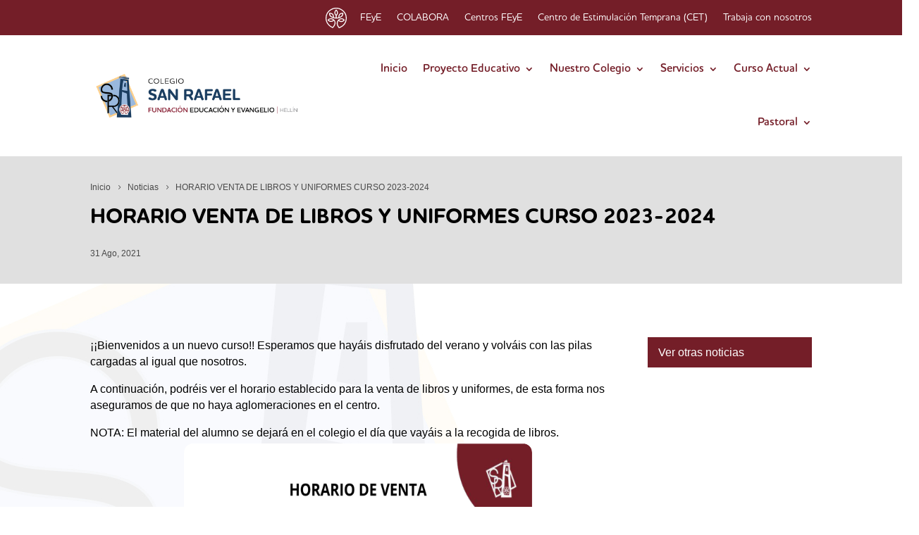

--- FILE ---
content_type: text/html; charset=UTF-8
request_url: https://www.colegiosanrafaelhellin.es/curso-actual/noticias/horario-venta-de-libros-y-uniformes-curso-2021-2022/
body_size: 21517
content:
<!DOCTYPE html>
<html lang="es">
<head><meta charset="UTF-8" /><script>if(navigator.userAgent.match(/MSIE|Internet Explorer/i)||navigator.userAgent.match(/Trident\/7\..*?rv:11/i)){var href=document.location.href;if(!href.match(/[?&]nowprocket/)){if(href.indexOf("?")==-1){if(href.indexOf("#")==-1){document.location.href=href+"?nowprocket=1"}else{document.location.href=href.replace("#","?nowprocket=1#")}}else{if(href.indexOf("#")==-1){document.location.href=href+"&nowprocket=1"}else{document.location.href=href.replace("#","&nowprocket=1#")}}}}</script><script>(()=>{class RocketLazyLoadScripts{constructor(){this.v="2.0.4",this.userEvents=["keydown","keyup","mousedown","mouseup","mousemove","mouseover","mouseout","touchmove","touchstart","touchend","touchcancel","wheel","click","dblclick","input"],this.attributeEvents=["onblur","onclick","oncontextmenu","ondblclick","onfocus","onmousedown","onmouseenter","onmouseleave","onmousemove","onmouseout","onmouseover","onmouseup","onmousewheel","onscroll","onsubmit"]}async t(){this.i(),this.o(),/iP(ad|hone)/.test(navigator.userAgent)&&this.h(),this.u(),this.l(this),this.m(),this.k(this),this.p(this),this._(),await Promise.all([this.R(),this.L()]),this.lastBreath=Date.now(),this.S(this),this.P(),this.D(),this.O(),this.M(),await this.C(this.delayedScripts.normal),await this.C(this.delayedScripts.defer),await this.C(this.delayedScripts.async),await this.T(),await this.F(),await this.j(),await this.A(),window.dispatchEvent(new Event("rocket-allScriptsLoaded")),this.everythingLoaded=!0,this.lastTouchEnd&&await new Promise(t=>setTimeout(t,500-Date.now()+this.lastTouchEnd)),this.I(),this.H(),this.U(),this.W()}i(){this.CSPIssue=sessionStorage.getItem("rocketCSPIssue"),document.addEventListener("securitypolicyviolation",t=>{this.CSPIssue||"script-src-elem"!==t.violatedDirective||"data"!==t.blockedURI||(this.CSPIssue=!0,sessionStorage.setItem("rocketCSPIssue",!0))},{isRocket:!0})}o(){window.addEventListener("pageshow",t=>{this.persisted=t.persisted,this.realWindowLoadedFired=!0},{isRocket:!0}),window.addEventListener("pagehide",()=>{this.onFirstUserAction=null},{isRocket:!0})}h(){let t;function e(e){t=e}window.addEventListener("touchstart",e,{isRocket:!0}),window.addEventListener("touchend",function i(o){o.changedTouches[0]&&t.changedTouches[0]&&Math.abs(o.changedTouches[0].pageX-t.changedTouches[0].pageX)<10&&Math.abs(o.changedTouches[0].pageY-t.changedTouches[0].pageY)<10&&o.timeStamp-t.timeStamp<200&&(window.removeEventListener("touchstart",e,{isRocket:!0}),window.removeEventListener("touchend",i,{isRocket:!0}),"INPUT"===o.target.tagName&&"text"===o.target.type||(o.target.dispatchEvent(new TouchEvent("touchend",{target:o.target,bubbles:!0})),o.target.dispatchEvent(new MouseEvent("mouseover",{target:o.target,bubbles:!0})),o.target.dispatchEvent(new PointerEvent("click",{target:o.target,bubbles:!0,cancelable:!0,detail:1,clientX:o.changedTouches[0].clientX,clientY:o.changedTouches[0].clientY})),event.preventDefault()))},{isRocket:!0})}q(t){this.userActionTriggered||("mousemove"!==t.type||this.firstMousemoveIgnored?"keyup"===t.type||"mouseover"===t.type||"mouseout"===t.type||(this.userActionTriggered=!0,this.onFirstUserAction&&this.onFirstUserAction()):this.firstMousemoveIgnored=!0),"click"===t.type&&t.preventDefault(),t.stopPropagation(),t.stopImmediatePropagation(),"touchstart"===this.lastEvent&&"touchend"===t.type&&(this.lastTouchEnd=Date.now()),"click"===t.type&&(this.lastTouchEnd=0),this.lastEvent=t.type,t.composedPath&&t.composedPath()[0].getRootNode()instanceof ShadowRoot&&(t.rocketTarget=t.composedPath()[0]),this.savedUserEvents.push(t)}u(){this.savedUserEvents=[],this.userEventHandler=this.q.bind(this),this.userEvents.forEach(t=>window.addEventListener(t,this.userEventHandler,{passive:!1,isRocket:!0})),document.addEventListener("visibilitychange",this.userEventHandler,{isRocket:!0})}U(){this.userEvents.forEach(t=>window.removeEventListener(t,this.userEventHandler,{passive:!1,isRocket:!0})),document.removeEventListener("visibilitychange",this.userEventHandler,{isRocket:!0}),this.savedUserEvents.forEach(t=>{(t.rocketTarget||t.target).dispatchEvent(new window[t.constructor.name](t.type,t))})}m(){const t="return false",e=Array.from(this.attributeEvents,t=>"data-rocket-"+t),i="["+this.attributeEvents.join("],[")+"]",o="[data-rocket-"+this.attributeEvents.join("],[data-rocket-")+"]",s=(e,i,o)=>{o&&o!==t&&(e.setAttribute("data-rocket-"+i,o),e["rocket"+i]=new Function("event",o),e.setAttribute(i,t))};new MutationObserver(t=>{for(const n of t)"attributes"===n.type&&(n.attributeName.startsWith("data-rocket-")||this.everythingLoaded?n.attributeName.startsWith("data-rocket-")&&this.everythingLoaded&&this.N(n.target,n.attributeName.substring(12)):s(n.target,n.attributeName,n.target.getAttribute(n.attributeName))),"childList"===n.type&&n.addedNodes.forEach(t=>{if(t.nodeType===Node.ELEMENT_NODE)if(this.everythingLoaded)for(const i of[t,...t.querySelectorAll(o)])for(const t of i.getAttributeNames())e.includes(t)&&this.N(i,t.substring(12));else for(const e of[t,...t.querySelectorAll(i)])for(const t of e.getAttributeNames())this.attributeEvents.includes(t)&&s(e,t,e.getAttribute(t))})}).observe(document,{subtree:!0,childList:!0,attributeFilter:[...this.attributeEvents,...e]})}I(){this.attributeEvents.forEach(t=>{document.querySelectorAll("[data-rocket-"+t+"]").forEach(e=>{this.N(e,t)})})}N(t,e){const i=t.getAttribute("data-rocket-"+e);i&&(t.setAttribute(e,i),t.removeAttribute("data-rocket-"+e))}k(t){Object.defineProperty(HTMLElement.prototype,"onclick",{get(){return this.rocketonclick||null},set(e){this.rocketonclick=e,this.setAttribute(t.everythingLoaded?"onclick":"data-rocket-onclick","this.rocketonclick(event)")}})}S(t){function e(e,i){let o=e[i];e[i]=null,Object.defineProperty(e,i,{get:()=>o,set(s){t.everythingLoaded?o=s:e["rocket"+i]=o=s}})}e(document,"onreadystatechange"),e(window,"onload"),e(window,"onpageshow");try{Object.defineProperty(document,"readyState",{get:()=>t.rocketReadyState,set(e){t.rocketReadyState=e},configurable:!0}),document.readyState="loading"}catch(t){console.log("WPRocket DJE readyState conflict, bypassing")}}l(t){this.originalAddEventListener=EventTarget.prototype.addEventListener,this.originalRemoveEventListener=EventTarget.prototype.removeEventListener,this.savedEventListeners=[],EventTarget.prototype.addEventListener=function(e,i,o){o&&o.isRocket||!t.B(e,this)&&!t.userEvents.includes(e)||t.B(e,this)&&!t.userActionTriggered||e.startsWith("rocket-")||t.everythingLoaded?t.originalAddEventListener.call(this,e,i,o):(t.savedEventListeners.push({target:this,remove:!1,type:e,func:i,options:o}),"mouseenter"!==e&&"mouseleave"!==e||t.originalAddEventListener.call(this,e,t.savedUserEvents.push,o))},EventTarget.prototype.removeEventListener=function(e,i,o){o&&o.isRocket||!t.B(e,this)&&!t.userEvents.includes(e)||t.B(e,this)&&!t.userActionTriggered||e.startsWith("rocket-")||t.everythingLoaded?t.originalRemoveEventListener.call(this,e,i,o):t.savedEventListeners.push({target:this,remove:!0,type:e,func:i,options:o})}}J(t,e){this.savedEventListeners=this.savedEventListeners.filter(i=>{let o=i.type,s=i.target||window;return e!==o||t!==s||(this.B(o,s)&&(i.type="rocket-"+o),this.$(i),!1)})}H(){EventTarget.prototype.addEventListener=this.originalAddEventListener,EventTarget.prototype.removeEventListener=this.originalRemoveEventListener,this.savedEventListeners.forEach(t=>this.$(t))}$(t){t.remove?this.originalRemoveEventListener.call(t.target,t.type,t.func,t.options):this.originalAddEventListener.call(t.target,t.type,t.func,t.options)}p(t){let e;function i(e){return t.everythingLoaded?e:e.split(" ").map(t=>"load"===t||t.startsWith("load.")?"rocket-jquery-load":t).join(" ")}function o(o){function s(e){const s=o.fn[e];o.fn[e]=o.fn.init.prototype[e]=function(){return this[0]===window&&t.userActionTriggered&&("string"==typeof arguments[0]||arguments[0]instanceof String?arguments[0]=i(arguments[0]):"object"==typeof arguments[0]&&Object.keys(arguments[0]).forEach(t=>{const e=arguments[0][t];delete arguments[0][t],arguments[0][i(t)]=e})),s.apply(this,arguments),this}}if(o&&o.fn&&!t.allJQueries.includes(o)){const e={DOMContentLoaded:[],"rocket-DOMContentLoaded":[]};for(const t in e)document.addEventListener(t,()=>{e[t].forEach(t=>t())},{isRocket:!0});o.fn.ready=o.fn.init.prototype.ready=function(i){function s(){parseInt(o.fn.jquery)>2?setTimeout(()=>i.bind(document)(o)):i.bind(document)(o)}return"function"==typeof i&&(t.realDomReadyFired?!t.userActionTriggered||t.fauxDomReadyFired?s():e["rocket-DOMContentLoaded"].push(s):e.DOMContentLoaded.push(s)),o([])},s("on"),s("one"),s("off"),t.allJQueries.push(o)}e=o}t.allJQueries=[],o(window.jQuery),Object.defineProperty(window,"jQuery",{get:()=>e,set(t){o(t)}})}P(){const t=new Map;document.write=document.writeln=function(e){const i=document.currentScript,o=document.createRange(),s=i.parentElement;let n=t.get(i);void 0===n&&(n=i.nextSibling,t.set(i,n));const c=document.createDocumentFragment();o.setStart(c,0),c.appendChild(o.createContextualFragment(e)),s.insertBefore(c,n)}}async R(){return new Promise(t=>{this.userActionTriggered?t():this.onFirstUserAction=t})}async L(){return new Promise(t=>{document.addEventListener("DOMContentLoaded",()=>{this.realDomReadyFired=!0,t()},{isRocket:!0})})}async j(){return this.realWindowLoadedFired?Promise.resolve():new Promise(t=>{window.addEventListener("load",t,{isRocket:!0})})}M(){this.pendingScripts=[];this.scriptsMutationObserver=new MutationObserver(t=>{for(const e of t)e.addedNodes.forEach(t=>{"SCRIPT"!==t.tagName||t.noModule||t.isWPRocket||this.pendingScripts.push({script:t,promise:new Promise(e=>{const i=()=>{const i=this.pendingScripts.findIndex(e=>e.script===t);i>=0&&this.pendingScripts.splice(i,1),e()};t.addEventListener("load",i,{isRocket:!0}),t.addEventListener("error",i,{isRocket:!0}),setTimeout(i,1e3)})})})}),this.scriptsMutationObserver.observe(document,{childList:!0,subtree:!0})}async F(){await this.X(),this.pendingScripts.length?(await this.pendingScripts[0].promise,await this.F()):this.scriptsMutationObserver.disconnect()}D(){this.delayedScripts={normal:[],async:[],defer:[]},document.querySelectorAll("script[type$=rocketlazyloadscript]").forEach(t=>{t.hasAttribute("data-rocket-src")?t.hasAttribute("async")&&!1!==t.async?this.delayedScripts.async.push(t):t.hasAttribute("defer")&&!1!==t.defer||"module"===t.getAttribute("data-rocket-type")?this.delayedScripts.defer.push(t):this.delayedScripts.normal.push(t):this.delayedScripts.normal.push(t)})}async _(){await this.L();let t=[];document.querySelectorAll("script[type$=rocketlazyloadscript][data-rocket-src]").forEach(e=>{let i=e.getAttribute("data-rocket-src");if(i&&!i.startsWith("data:")){i.startsWith("//")&&(i=location.protocol+i);try{const o=new URL(i).origin;o!==location.origin&&t.push({src:o,crossOrigin:e.crossOrigin||"module"===e.getAttribute("data-rocket-type")})}catch(t){}}}),t=[...new Map(t.map(t=>[JSON.stringify(t),t])).values()],this.Y(t,"preconnect")}async G(t){if(await this.K(),!0!==t.noModule||!("noModule"in HTMLScriptElement.prototype))return new Promise(e=>{let i;function o(){(i||t).setAttribute("data-rocket-status","executed"),e()}try{if(navigator.userAgent.includes("Firefox/")||""===navigator.vendor||this.CSPIssue)i=document.createElement("script"),[...t.attributes].forEach(t=>{let e=t.nodeName;"type"!==e&&("data-rocket-type"===e&&(e="type"),"data-rocket-src"===e&&(e="src"),i.setAttribute(e,t.nodeValue))}),t.text&&(i.text=t.text),t.nonce&&(i.nonce=t.nonce),i.hasAttribute("src")?(i.addEventListener("load",o,{isRocket:!0}),i.addEventListener("error",()=>{i.setAttribute("data-rocket-status","failed-network"),e()},{isRocket:!0}),setTimeout(()=>{i.isConnected||e()},1)):(i.text=t.text,o()),i.isWPRocket=!0,t.parentNode.replaceChild(i,t);else{const i=t.getAttribute("data-rocket-type"),s=t.getAttribute("data-rocket-src");i?(t.type=i,t.removeAttribute("data-rocket-type")):t.removeAttribute("type"),t.addEventListener("load",o,{isRocket:!0}),t.addEventListener("error",i=>{this.CSPIssue&&i.target.src.startsWith("data:")?(console.log("WPRocket: CSP fallback activated"),t.removeAttribute("src"),this.G(t).then(e)):(t.setAttribute("data-rocket-status","failed-network"),e())},{isRocket:!0}),s?(t.fetchPriority="high",t.removeAttribute("data-rocket-src"),t.src=s):t.src="data:text/javascript;base64,"+window.btoa(unescape(encodeURIComponent(t.text)))}}catch(i){t.setAttribute("data-rocket-status","failed-transform"),e()}});t.setAttribute("data-rocket-status","skipped")}async C(t){const e=t.shift();return e?(e.isConnected&&await this.G(e),this.C(t)):Promise.resolve()}O(){this.Y([...this.delayedScripts.normal,...this.delayedScripts.defer,...this.delayedScripts.async],"preload")}Y(t,e){this.trash=this.trash||[];let i=!0;var o=document.createDocumentFragment();t.forEach(t=>{const s=t.getAttribute&&t.getAttribute("data-rocket-src")||t.src;if(s&&!s.startsWith("data:")){const n=document.createElement("link");n.href=s,n.rel=e,"preconnect"!==e&&(n.as="script",n.fetchPriority=i?"high":"low"),t.getAttribute&&"module"===t.getAttribute("data-rocket-type")&&(n.crossOrigin=!0),t.crossOrigin&&(n.crossOrigin=t.crossOrigin),t.integrity&&(n.integrity=t.integrity),t.nonce&&(n.nonce=t.nonce),o.appendChild(n),this.trash.push(n),i=!1}}),document.head.appendChild(o)}W(){this.trash.forEach(t=>t.remove())}async T(){try{document.readyState="interactive"}catch(t){}this.fauxDomReadyFired=!0;try{await this.K(),this.J(document,"readystatechange"),document.dispatchEvent(new Event("rocket-readystatechange")),await this.K(),document.rocketonreadystatechange&&document.rocketonreadystatechange(),await this.K(),this.J(document,"DOMContentLoaded"),document.dispatchEvent(new Event("rocket-DOMContentLoaded")),await this.K(),this.J(window,"DOMContentLoaded"),window.dispatchEvent(new Event("rocket-DOMContentLoaded"))}catch(t){console.error(t)}}async A(){try{document.readyState="complete"}catch(t){}try{await this.K(),this.J(document,"readystatechange"),document.dispatchEvent(new Event("rocket-readystatechange")),await this.K(),document.rocketonreadystatechange&&document.rocketonreadystatechange(),await this.K(),this.J(window,"load"),window.dispatchEvent(new Event("rocket-load")),await this.K(),window.rocketonload&&window.rocketonload(),await this.K(),this.allJQueries.forEach(t=>t(window).trigger("rocket-jquery-load")),await this.K(),this.J(window,"pageshow");const t=new Event("rocket-pageshow");t.persisted=this.persisted,window.dispatchEvent(t),await this.K(),window.rocketonpageshow&&window.rocketonpageshow({persisted:this.persisted})}catch(t){console.error(t)}}async K(){Date.now()-this.lastBreath>45&&(await this.X(),this.lastBreath=Date.now())}async X(){return document.hidden?new Promise(t=>setTimeout(t)):new Promise(t=>requestAnimationFrame(t))}B(t,e){return e===document&&"readystatechange"===t||(e===document&&"DOMContentLoaded"===t||(e===window&&"DOMContentLoaded"===t||(e===window&&"load"===t||e===window&&"pageshow"===t)))}static run(){(new RocketLazyLoadScripts).t()}}RocketLazyLoadScripts.run()})();</script>
	
<meta http-equiv="X-UA-Compatible" content="IE=edge">
	

	<script type="rocketlazyloadscript" data-rocket-type="text/javascript">
		document.documentElement.className = 'js';
	</script>
	
	<title>HORARIO VENTA DE LIBROS Y UNIFORMES CURSO 2023-2024 | Colegio San Rafael</title><link rel="preload" data-rocket-preload as="image" href="https://www.colegiosanrafaelhellin.es/wp-content/uploads/2020/11/fondo1.jpg" fetchpriority="high">
<meta name='robots' content='max-image-preview:large' />
<link rel="alternate" title="oEmbed (JSON)" type="application/json+oembed" href="https://www.colegiosanrafaelhellin.es/wp-json/oembed/1.0/embed?url=https%3A%2F%2Fwww.colegiosanrafaelhellin.es%2Fcurso-actual%2Fnoticias%2Fhorario-venta-de-libros-y-uniformes-curso-2021-2022%2F" />
<link rel="alternate" title="oEmbed (XML)" type="text/xml+oembed" href="https://www.colegiosanrafaelhellin.es/wp-json/oembed/1.0/embed?url=https%3A%2F%2Fwww.colegiosanrafaelhellin.es%2Fcurso-actual%2Fnoticias%2Fhorario-venta-de-libros-y-uniformes-curso-2021-2022%2F&#038;format=xml" />
<style id='wp-emoji-styles-inline-css' type='text/css'>

	img.wp-smiley, img.emoji {
		display: inline !important;
		border: none !important;
		box-shadow: none !important;
		height: 1em !important;
		width: 1em !important;
		margin: 0 0.07em !important;
		vertical-align: -0.1em !important;
		background: none !important;
		padding: 0 !important;
	}
/*# sourceURL=wp-emoji-styles-inline-css */
</style>
<style id='wp-block-library-inline-css' type='text/css'>
:root{--wp-block-synced-color:#7a00df;--wp-block-synced-color--rgb:122,0,223;--wp-bound-block-color:var(--wp-block-synced-color);--wp-editor-canvas-background:#ddd;--wp-admin-theme-color:#007cba;--wp-admin-theme-color--rgb:0,124,186;--wp-admin-theme-color-darker-10:#006ba1;--wp-admin-theme-color-darker-10--rgb:0,107,160.5;--wp-admin-theme-color-darker-20:#005a87;--wp-admin-theme-color-darker-20--rgb:0,90,135;--wp-admin-border-width-focus:2px}@media (min-resolution:192dpi){:root{--wp-admin-border-width-focus:1.5px}}.wp-element-button{cursor:pointer}:root .has-very-light-gray-background-color{background-color:#eee}:root .has-very-dark-gray-background-color{background-color:#313131}:root .has-very-light-gray-color{color:#eee}:root .has-very-dark-gray-color{color:#313131}:root .has-vivid-green-cyan-to-vivid-cyan-blue-gradient-background{background:linear-gradient(135deg,#00d084,#0693e3)}:root .has-purple-crush-gradient-background{background:linear-gradient(135deg,#34e2e4,#4721fb 50%,#ab1dfe)}:root .has-hazy-dawn-gradient-background{background:linear-gradient(135deg,#faaca8,#dad0ec)}:root .has-subdued-olive-gradient-background{background:linear-gradient(135deg,#fafae1,#67a671)}:root .has-atomic-cream-gradient-background{background:linear-gradient(135deg,#fdd79a,#004a59)}:root .has-nightshade-gradient-background{background:linear-gradient(135deg,#330968,#31cdcf)}:root .has-midnight-gradient-background{background:linear-gradient(135deg,#020381,#2874fc)}:root{--wp--preset--font-size--normal:16px;--wp--preset--font-size--huge:42px}.has-regular-font-size{font-size:1em}.has-larger-font-size{font-size:2.625em}.has-normal-font-size{font-size:var(--wp--preset--font-size--normal)}.has-huge-font-size{font-size:var(--wp--preset--font-size--huge)}.has-text-align-center{text-align:center}.has-text-align-left{text-align:left}.has-text-align-right{text-align:right}.has-fit-text{white-space:nowrap!important}#end-resizable-editor-section{display:none}.aligncenter{clear:both}.items-justified-left{justify-content:flex-start}.items-justified-center{justify-content:center}.items-justified-right{justify-content:flex-end}.items-justified-space-between{justify-content:space-between}.screen-reader-text{border:0;clip-path:inset(50%);height:1px;margin:-1px;overflow:hidden;padding:0;position:absolute;width:1px;word-wrap:normal!important}.screen-reader-text:focus{background-color:#ddd;clip-path:none;color:#444;display:block;font-size:1em;height:auto;left:5px;line-height:normal;padding:15px 23px 14px;text-decoration:none;top:5px;width:auto;z-index:100000}html :where(.has-border-color){border-style:solid}html :where([style*=border-top-color]){border-top-style:solid}html :where([style*=border-right-color]){border-right-style:solid}html :where([style*=border-bottom-color]){border-bottom-style:solid}html :where([style*=border-left-color]){border-left-style:solid}html :where([style*=border-width]){border-style:solid}html :where([style*=border-top-width]){border-top-style:solid}html :where([style*=border-right-width]){border-right-style:solid}html :where([style*=border-bottom-width]){border-bottom-style:solid}html :where([style*=border-left-width]){border-left-style:solid}html :where(img[class*=wp-image-]){height:auto;max-width:100%}:where(figure){margin:0 0 1em}html :where(.is-position-sticky){--wp-admin--admin-bar--position-offset:var(--wp-admin--admin-bar--height,0px)}@media screen and (max-width:600px){html :where(.is-position-sticky){--wp-admin--admin-bar--position-offset:0px}}

/*# sourceURL=wp-block-library-inline-css */
</style><style id='global-styles-inline-css' type='text/css'>
:root{--wp--preset--aspect-ratio--square: 1;--wp--preset--aspect-ratio--4-3: 4/3;--wp--preset--aspect-ratio--3-4: 3/4;--wp--preset--aspect-ratio--3-2: 3/2;--wp--preset--aspect-ratio--2-3: 2/3;--wp--preset--aspect-ratio--16-9: 16/9;--wp--preset--aspect-ratio--9-16: 9/16;--wp--preset--color--black: #000000;--wp--preset--color--cyan-bluish-gray: #abb8c3;--wp--preset--color--white: #ffffff;--wp--preset--color--pale-pink: #f78da7;--wp--preset--color--vivid-red: #cf2e2e;--wp--preset--color--luminous-vivid-orange: #ff6900;--wp--preset--color--luminous-vivid-amber: #fcb900;--wp--preset--color--light-green-cyan: #7bdcb5;--wp--preset--color--vivid-green-cyan: #00d084;--wp--preset--color--pale-cyan-blue: #8ed1fc;--wp--preset--color--vivid-cyan-blue: #0693e3;--wp--preset--color--vivid-purple: #9b51e0;--wp--preset--gradient--vivid-cyan-blue-to-vivid-purple: linear-gradient(135deg,rgb(6,147,227) 0%,rgb(155,81,224) 100%);--wp--preset--gradient--light-green-cyan-to-vivid-green-cyan: linear-gradient(135deg,rgb(122,220,180) 0%,rgb(0,208,130) 100%);--wp--preset--gradient--luminous-vivid-amber-to-luminous-vivid-orange: linear-gradient(135deg,rgb(252,185,0) 0%,rgb(255,105,0) 100%);--wp--preset--gradient--luminous-vivid-orange-to-vivid-red: linear-gradient(135deg,rgb(255,105,0) 0%,rgb(207,46,46) 100%);--wp--preset--gradient--very-light-gray-to-cyan-bluish-gray: linear-gradient(135deg,rgb(238,238,238) 0%,rgb(169,184,195) 100%);--wp--preset--gradient--cool-to-warm-spectrum: linear-gradient(135deg,rgb(74,234,220) 0%,rgb(151,120,209) 20%,rgb(207,42,186) 40%,rgb(238,44,130) 60%,rgb(251,105,98) 80%,rgb(254,248,76) 100%);--wp--preset--gradient--blush-light-purple: linear-gradient(135deg,rgb(255,206,236) 0%,rgb(152,150,240) 100%);--wp--preset--gradient--blush-bordeaux: linear-gradient(135deg,rgb(254,205,165) 0%,rgb(254,45,45) 50%,rgb(107,0,62) 100%);--wp--preset--gradient--luminous-dusk: linear-gradient(135deg,rgb(255,203,112) 0%,rgb(199,81,192) 50%,rgb(65,88,208) 100%);--wp--preset--gradient--pale-ocean: linear-gradient(135deg,rgb(255,245,203) 0%,rgb(182,227,212) 50%,rgb(51,167,181) 100%);--wp--preset--gradient--electric-grass: linear-gradient(135deg,rgb(202,248,128) 0%,rgb(113,206,126) 100%);--wp--preset--gradient--midnight: linear-gradient(135deg,rgb(2,3,129) 0%,rgb(40,116,252) 100%);--wp--preset--font-size--small: 13px;--wp--preset--font-size--medium: 20px;--wp--preset--font-size--large: 36px;--wp--preset--font-size--x-large: 42px;--wp--preset--spacing--20: 0.44rem;--wp--preset--spacing--30: 0.67rem;--wp--preset--spacing--40: 1rem;--wp--preset--spacing--50: 1.5rem;--wp--preset--spacing--60: 2.25rem;--wp--preset--spacing--70: 3.38rem;--wp--preset--spacing--80: 5.06rem;--wp--preset--shadow--natural: 6px 6px 9px rgba(0, 0, 0, 0.2);--wp--preset--shadow--deep: 12px 12px 50px rgba(0, 0, 0, 0.4);--wp--preset--shadow--sharp: 6px 6px 0px rgba(0, 0, 0, 0.2);--wp--preset--shadow--outlined: 6px 6px 0px -3px rgb(255, 255, 255), 6px 6px rgb(0, 0, 0);--wp--preset--shadow--crisp: 6px 6px 0px rgb(0, 0, 0);}:root { --wp--style--global--content-size: 823px;--wp--style--global--wide-size: 1080px; }:where(body) { margin: 0; }.wp-site-blocks > .alignleft { float: left; margin-right: 2em; }.wp-site-blocks > .alignright { float: right; margin-left: 2em; }.wp-site-blocks > .aligncenter { justify-content: center; margin-left: auto; margin-right: auto; }:where(.is-layout-flex){gap: 0.5em;}:where(.is-layout-grid){gap: 0.5em;}.is-layout-flow > .alignleft{float: left;margin-inline-start: 0;margin-inline-end: 2em;}.is-layout-flow > .alignright{float: right;margin-inline-start: 2em;margin-inline-end: 0;}.is-layout-flow > .aligncenter{margin-left: auto !important;margin-right: auto !important;}.is-layout-constrained > .alignleft{float: left;margin-inline-start: 0;margin-inline-end: 2em;}.is-layout-constrained > .alignright{float: right;margin-inline-start: 2em;margin-inline-end: 0;}.is-layout-constrained > .aligncenter{margin-left: auto !important;margin-right: auto !important;}.is-layout-constrained > :where(:not(.alignleft):not(.alignright):not(.alignfull)){max-width: var(--wp--style--global--content-size);margin-left: auto !important;margin-right: auto !important;}.is-layout-constrained > .alignwide{max-width: var(--wp--style--global--wide-size);}body .is-layout-flex{display: flex;}.is-layout-flex{flex-wrap: wrap;align-items: center;}.is-layout-flex > :is(*, div){margin: 0;}body .is-layout-grid{display: grid;}.is-layout-grid > :is(*, div){margin: 0;}body{padding-top: 0px;padding-right: 0px;padding-bottom: 0px;padding-left: 0px;}:root :where(.wp-element-button, .wp-block-button__link){background-color: #32373c;border-width: 0;color: #fff;font-family: inherit;font-size: inherit;font-style: inherit;font-weight: inherit;letter-spacing: inherit;line-height: inherit;padding-top: calc(0.667em + 2px);padding-right: calc(1.333em + 2px);padding-bottom: calc(0.667em + 2px);padding-left: calc(1.333em + 2px);text-decoration: none;text-transform: inherit;}.has-black-color{color: var(--wp--preset--color--black) !important;}.has-cyan-bluish-gray-color{color: var(--wp--preset--color--cyan-bluish-gray) !important;}.has-white-color{color: var(--wp--preset--color--white) !important;}.has-pale-pink-color{color: var(--wp--preset--color--pale-pink) !important;}.has-vivid-red-color{color: var(--wp--preset--color--vivid-red) !important;}.has-luminous-vivid-orange-color{color: var(--wp--preset--color--luminous-vivid-orange) !important;}.has-luminous-vivid-amber-color{color: var(--wp--preset--color--luminous-vivid-amber) !important;}.has-light-green-cyan-color{color: var(--wp--preset--color--light-green-cyan) !important;}.has-vivid-green-cyan-color{color: var(--wp--preset--color--vivid-green-cyan) !important;}.has-pale-cyan-blue-color{color: var(--wp--preset--color--pale-cyan-blue) !important;}.has-vivid-cyan-blue-color{color: var(--wp--preset--color--vivid-cyan-blue) !important;}.has-vivid-purple-color{color: var(--wp--preset--color--vivid-purple) !important;}.has-black-background-color{background-color: var(--wp--preset--color--black) !important;}.has-cyan-bluish-gray-background-color{background-color: var(--wp--preset--color--cyan-bluish-gray) !important;}.has-white-background-color{background-color: var(--wp--preset--color--white) !important;}.has-pale-pink-background-color{background-color: var(--wp--preset--color--pale-pink) !important;}.has-vivid-red-background-color{background-color: var(--wp--preset--color--vivid-red) !important;}.has-luminous-vivid-orange-background-color{background-color: var(--wp--preset--color--luminous-vivid-orange) !important;}.has-luminous-vivid-amber-background-color{background-color: var(--wp--preset--color--luminous-vivid-amber) !important;}.has-light-green-cyan-background-color{background-color: var(--wp--preset--color--light-green-cyan) !important;}.has-vivid-green-cyan-background-color{background-color: var(--wp--preset--color--vivid-green-cyan) !important;}.has-pale-cyan-blue-background-color{background-color: var(--wp--preset--color--pale-cyan-blue) !important;}.has-vivid-cyan-blue-background-color{background-color: var(--wp--preset--color--vivid-cyan-blue) !important;}.has-vivid-purple-background-color{background-color: var(--wp--preset--color--vivid-purple) !important;}.has-black-border-color{border-color: var(--wp--preset--color--black) !important;}.has-cyan-bluish-gray-border-color{border-color: var(--wp--preset--color--cyan-bluish-gray) !important;}.has-white-border-color{border-color: var(--wp--preset--color--white) !important;}.has-pale-pink-border-color{border-color: var(--wp--preset--color--pale-pink) !important;}.has-vivid-red-border-color{border-color: var(--wp--preset--color--vivid-red) !important;}.has-luminous-vivid-orange-border-color{border-color: var(--wp--preset--color--luminous-vivid-orange) !important;}.has-luminous-vivid-amber-border-color{border-color: var(--wp--preset--color--luminous-vivid-amber) !important;}.has-light-green-cyan-border-color{border-color: var(--wp--preset--color--light-green-cyan) !important;}.has-vivid-green-cyan-border-color{border-color: var(--wp--preset--color--vivid-green-cyan) !important;}.has-pale-cyan-blue-border-color{border-color: var(--wp--preset--color--pale-cyan-blue) !important;}.has-vivid-cyan-blue-border-color{border-color: var(--wp--preset--color--vivid-cyan-blue) !important;}.has-vivid-purple-border-color{border-color: var(--wp--preset--color--vivid-purple) !important;}.has-vivid-cyan-blue-to-vivid-purple-gradient-background{background: var(--wp--preset--gradient--vivid-cyan-blue-to-vivid-purple) !important;}.has-light-green-cyan-to-vivid-green-cyan-gradient-background{background: var(--wp--preset--gradient--light-green-cyan-to-vivid-green-cyan) !important;}.has-luminous-vivid-amber-to-luminous-vivid-orange-gradient-background{background: var(--wp--preset--gradient--luminous-vivid-amber-to-luminous-vivid-orange) !important;}.has-luminous-vivid-orange-to-vivid-red-gradient-background{background: var(--wp--preset--gradient--luminous-vivid-orange-to-vivid-red) !important;}.has-very-light-gray-to-cyan-bluish-gray-gradient-background{background: var(--wp--preset--gradient--very-light-gray-to-cyan-bluish-gray) !important;}.has-cool-to-warm-spectrum-gradient-background{background: var(--wp--preset--gradient--cool-to-warm-spectrum) !important;}.has-blush-light-purple-gradient-background{background: var(--wp--preset--gradient--blush-light-purple) !important;}.has-blush-bordeaux-gradient-background{background: var(--wp--preset--gradient--blush-bordeaux) !important;}.has-luminous-dusk-gradient-background{background: var(--wp--preset--gradient--luminous-dusk) !important;}.has-pale-ocean-gradient-background{background: var(--wp--preset--gradient--pale-ocean) !important;}.has-electric-grass-gradient-background{background: var(--wp--preset--gradient--electric-grass) !important;}.has-midnight-gradient-background{background: var(--wp--preset--gradient--midnight) !important;}.has-small-font-size{font-size: var(--wp--preset--font-size--small) !important;}.has-medium-font-size{font-size: var(--wp--preset--font-size--medium) !important;}.has-large-font-size{font-size: var(--wp--preset--font-size--large) !important;}.has-x-large-font-size{font-size: var(--wp--preset--font-size--x-large) !important;}
/*# sourceURL=global-styles-inline-css */
</style>

<link rel='stylesheet' id='et_pb_dmb_breadcrumbs-css-css' href='https://www.colegiosanrafaelhellin.es/wp-content/plugins/divi-module-breadcrumbs/style.css?ver=6.9' type='text/css' media='all' />
<link rel='stylesheet' id='dvmd-tm-module-style-css' href='https://www.colegiosanrafaelhellin.es/wp-content/plugins/divi-modules-table-maker/extensions/styles/module-style.css?ver=3.2.0' type='text/css' media='all' />
<link rel='stylesheet' id='cmplz-general-css' href='https://www.colegiosanrafaelhellin.es/wp-content/plugins/complianz-gdpr/assets/css/cookieblocker.min.css?ver=1765991019' type='text/css' media='all' />
<link rel='stylesheet' id='divi-modules-table-maker-styles-css' href='https://www.colegiosanrafaelhellin.es/wp-content/plugins/divi-modules-table-maker/extensions/divi-4/styles/style.min.css?ver=3.2.0' type='text/css' media='all' />
<link data-service="google-fonts" data-category="marketing" rel='stylesheet' id='et-builder-googlefonts-cached-css' data-href='https://fonts.googleapis.com/css?family=Open+Sans:300,regular,500,600,700,800,300italic,italic,500italic,600italic,700italic,800italic&#038;subset=cyrillic,cyrillic-ext,greek,greek-ext,hebrew,latin,latin-ext,vietnamese&#038;display=swap' type='text/css' media='all' />
<link rel='stylesheet' id='divi-style-css' href='https://www.colegiosanrafaelhellin.es/feye/style-static.min.css?ver=4.27.5' type='text/css' media='all' />
<script type="rocketlazyloadscript" data-rocket-type="text/javascript" data-rocket-src="https://www.colegiosanrafaelhellin.es/wp-includes/js/jquery/jquery.min.js?ver=3.7.1" id="jquery-core-js" data-rocket-defer defer></script>
<script type="rocketlazyloadscript" data-rocket-type="text/javascript" data-rocket-src="https://www.colegiosanrafaelhellin.es/wp-includes/js/jquery/jquery-migrate.min.js?ver=3.4.1" id="jquery-migrate-js" data-rocket-defer defer></script>
<link rel='shortlink' href='https://www.colegiosanrafaelhellin.es/?p=2189' />
			<style>.cmplz-hidden {
					display: none !important;
				}</style><link rel="apple-touch-icon" sizes="180x180" href="/wp-content/uploads/fbrfg/apple-touch-icon.png">
<link rel="icon" type="image/png" sizes="32x32" href="/wp-content/uploads/fbrfg/favicon-32x32.png">
<link rel="icon" type="image/png" sizes="16x16" href="/wp-content/uploads/fbrfg/favicon-16x16.png">
<link rel="manifest" href="/wp-content/uploads/fbrfg/site.webmanifest">
<link rel="mask-icon" href="/wp-content/uploads/fbrfg/safari-pinned-tab.svg" color="#1b3d60">
<link rel="shortcut icon" href="/wp-content/uploads/fbrfg/favicon.ico">
<meta name="msapplication-TileColor" content="#1b3d60">
<meta name="msapplication-config" content="/wp-content/uploads/fbrfg/browserconfig.xml">
<meta name="theme-color" content="#1b3d60"><meta name="viewport" content="width=device-width, initial-scale=1.0, maximum-scale=1.0, user-scalable=0" /><style type="text/css" id="custom-background-css">
body.custom-background { background-color: #ffffff; }
</style>
							<style></style>
						<script type="rocketlazyloadscript">window.addEventListener('DOMContentLoaded', function() {jQuery(function($){try {}catch(err){}});});</script>
<style id="et-divi-customizer-global-cached-inline-styles">body,.et_pb_column_1_2 .et_quote_content blockquote cite,.et_pb_column_1_2 .et_link_content a.et_link_main_url,.et_pb_column_1_3 .et_quote_content blockquote cite,.et_pb_column_3_8 .et_quote_content blockquote cite,.et_pb_column_1_4 .et_quote_content blockquote cite,.et_pb_blog_grid .et_quote_content blockquote cite,.et_pb_column_1_3 .et_link_content a.et_link_main_url,.et_pb_column_3_8 .et_link_content a.et_link_main_url,.et_pb_column_1_4 .et_link_content a.et_link_main_url,.et_pb_blog_grid .et_link_content a.et_link_main_url,body .et_pb_bg_layout_light .et_pb_post p,body .et_pb_bg_layout_dark .et_pb_post p{font-size:14px}.et_pb_slide_content,.et_pb_best_value{font-size:15px}body{color:#000000}h1,h2,h3,h4,h5,h6{color:#741e28}#et_search_icon:hover,.mobile_menu_bar:before,.mobile_menu_bar:after,.et_toggle_slide_menu:after,.et-social-icon a:hover,.et_pb_sum,.et_pb_pricing li a,.et_pb_pricing_table_button,.et_overlay:before,.entry-summary p.price ins,.et_pb_member_social_links a:hover,.et_pb_widget li a:hover,.et_pb_filterable_portfolio .et_pb_portfolio_filters li a.active,.et_pb_filterable_portfolio .et_pb_portofolio_pagination ul li a.active,.et_pb_gallery .et_pb_gallery_pagination ul li a.active,.wp-pagenavi span.current,.wp-pagenavi a:hover,.nav-single a,.tagged_as a,.posted_in a{color:#1b3d60}.et_pb_contact_submit,.et_password_protected_form .et_submit_button,.et_pb_bg_layout_light .et_pb_newsletter_button,.comment-reply-link,.form-submit .et_pb_button,.et_pb_bg_layout_light .et_pb_promo_button,.et_pb_bg_layout_light .et_pb_more_button,.et_pb_contact p input[type="checkbox"]:checked+label i:before,.et_pb_bg_layout_light.et_pb_module.et_pb_button{color:#1b3d60}.footer-widget h4{color:#1b3d60}.et-search-form,.nav li ul,.et_mobile_menu,.footer-widget li:before,.et_pb_pricing li:before,blockquote{border-color:#1b3d60}.et_pb_counter_amount,.et_pb_featured_table .et_pb_pricing_heading,.et_quote_content,.et_link_content,.et_audio_content,.et_pb_post_slider.et_pb_bg_layout_dark,.et_slide_in_menu_container,.et_pb_contact p input[type="radio"]:checked+label i:before{background-color:#1b3d60}.container,.et_pb_row,.et_pb_slider .et_pb_container,.et_pb_fullwidth_section .et_pb_title_container,.et_pb_fullwidth_section .et_pb_title_featured_container,.et_pb_fullwidth_header:not(.et_pb_fullscreen) .et_pb_fullwidth_header_container{max-width:1400px}.et_boxed_layout #page-container,.et_boxed_layout.et_non_fixed_nav.et_transparent_nav #page-container #top-header,.et_boxed_layout.et_non_fixed_nav.et_transparent_nav #page-container #main-header,.et_fixed_nav.et_boxed_layout #page-container #top-header,.et_fixed_nav.et_boxed_layout #page-container #main-header,.et_boxed_layout #page-container .container,.et_boxed_layout #page-container .et_pb_row{max-width:1560px}a{color:#1b3d60}.nav li ul{border-color:#0c71c3}.et_secondary_nav_enabled #page-container #top-header{background-color:#0c71c3!important}#et-secondary-nav li ul{background-color:#0c71c3}#top-menu li.current-menu-ancestor>a,#top-menu li.current-menu-item>a,#top-menu li.current_page_item>a{color:#0c71c3}#main-footer .footer-widget h4,#main-footer .widget_block h1,#main-footer .widget_block h2,#main-footer .widget_block h3,#main-footer .widget_block h4,#main-footer .widget_block h5,#main-footer .widget_block h6{color:#1b3d60}.footer-widget li:before{border-color:#1b3d60}@media only screen and (min-width:981px){.et_header_style_centered.et_hide_primary_logo #main-header:not(.et-fixed-header) .logo_container,.et_header_style_centered.et_hide_fixed_logo #main-header.et-fixed-header .logo_container{height:11.88px}.et_fixed_nav #page-container .et-fixed-header#top-header{background-color:#0c71c3!important}.et_fixed_nav #page-container .et-fixed-header#top-header #et-secondary-nav li ul{background-color:#0c71c3}.et-fixed-header #top-menu li.current-menu-ancestor>a,.et-fixed-header #top-menu li.current-menu-item>a,.et-fixed-header #top-menu li.current_page_item>a{color:#0c71c3!important}}@media only screen and (min-width:1750px){.et_pb_row{padding:35px 0}.et_pb_section{padding:70px 0}.single.et_pb_pagebuilder_layout.et_full_width_page .et_post_meta_wrapper{padding-top:105px}.et_pb_fullwidth_section{padding:0}}	h1,h2,h3,h4,h5,h6{font-family:'Open Sans',Helvetica,Arial,Lucida,sans-serif}body,input,textarea,select{font-family:'Open Sans',Helvetica,Arial,Lucida,sans-serif}#feye-mini-menu .et_pb_menu__menu{display:block!important}#feye-mini-menu .et_mobile_nav_menu{display:none!important}#feye-mini-menu ul li:first-child:before{pointer-events:none;content:' ';width:30px;height:29px;background-image:url("https://www.colegioblancadecastilla.es/wp-content/uploads/2020/11/logo_feye.svg");top:-7px;right:60px;position:absolute}@media all and (max-width:980px){#feye-mini-menu ul li:first-child:before{width:25px;height:24px;top:-7px;right:50px}}.nav ul li a:hover,.et_mobile_menu li a:hover{background-color:rgba(0,0,0,0.2)!important}.et-menu li li.menu-item-has-children>a:first-child:after{top:9px!important;right:5px!important}.nav li li{line-height:1.6em!important}.et-menu li li a{padding:10px 20px!important}.nav li li{border-bottom:rgba(0,0,0,0.1) solid 1px}.nav li li:last-child{border-bottom:rgba(0,0,0,0) solid 0px!important}.et_pb_widget_area_left{border-right:0px solid rgba(0,0,0,0)!important;padding-right:0px!important;padding-left:0px!important}.et_pb_widget_area_left li{}.et_pb_widget_area_left li a{display:block!important;background-color:#741e28!important;color:#ffffff!important;padding:10px 15px!important}.menu-lateral-noticias a{display:block!important;background-color:#741e28!important;color:#ffffff!important;padding:10px 15px!important;margin:0px 0px .5em 0px!important}.noticias-texto-sin-foto .et_pb_post{margin-bottom:20px!important}.logo-showcase-feye{display:flex;align-items:center;margin:0px auto}.logo-showcase-feye .logo-contenedor-tablet,.logo-showcase-feye .logo-contenedor-tablet .logo-contenedor-movil{display:flex;align-items:center}.logo-showcase-feye .logo-contenedor-tablet .logo-contenedor-movil .logo-contenedor{display:inline-block;min-width:100px;max-width:150px;padding:0px 0px}@media all and (max-width:1405px){.logo-showcase-feye{align-items:unset!important}.logo-showcase-feye .logo-contenedor-tablet .logo-contenedor-movil .logo-contenedor{padding:0px 0px!important}.logo-showcase-feye .logo-contenedor-tablet{display:block!important}.logo-showcase-feye .logo-contenedor-tablet .logo-contenedor-movil .logo-contenedor{max-width:200px!important}}@media all and (max-width:980px){.logo-showcase-feye{display:block!important}.logo-showcase-feye .logo-contenedor-tablet .logo-contenedor-movil{display:block!important}}.mfp-bottom-bar{display:none!important}@media all and (min-width:1405px){.et_pb_social_media_follow{display:block!important}}@media all and (min-width:1100px) and (max-width:1405px){.et_pb_social_media_follow{display:block!important}}@media all and (max-width:980px){.et_pb_social_media_follow{display:block!important}}@media all and (min-width:768px) and (max-width:980px){.et_pb_social_media_follow{display:block!important}}@media all and (max-width:767px){.et_pb_social_media_follow{display:block!important}}@media all and (max-width:479px){.et_pb_social_media_follow{display:block!important}}</style></head>
<body data-cmplz=2 class="wp-singular post-template-default single single-post postid-2189 single-format-standard custom-background wp-theme-Divi et-tb-has-template et-tb-has-header et-tb-has-body et-tb-has-footer et_pb_button_helper_class et_cover_background et_pb_gutter osx et_pb_gutters3 et_pb_pagebuilder_layout et_smooth_scroll et_divi_theme et-db">
	<div  id="page-container">
<div  id="et-boc" class="et-boc">
			
		<header  class="et-l et-l--header">
			<div class="et_builder_inner_content et_pb_gutters3">
		<div class="et_pb_section et_pb_section_0_tb_header et_pb_with_background et_section_regular et_pb_section--with-menu" >
				
				
				
				
				
				
				<div class="et_pb_row et_pb_row_0_tb_header et_pb_equal_columns et_pb_gutters2 et_pb_row--with-menu">
				<div class="et_pb_column et_pb_column_4_4 et_pb_column_0_tb_header  et_pb_css_mix_blend_mode_passthrough et-last-child et_pb_column--with-menu">
				
				
				
				
				<div id="feye-mini-menu" class="et_pb_module et_pb_menu et_pb_menu_0_tb_header et_pb_bg_layout_light  et_pb_text_align_right et_pb_text_align_center-tablet et_dropdown_animation_fade et_pb_menu--without-logo et_pb_menu--style-left_aligned">
					
					
					
					
					<div class="et_pb_menu_inner_container clearfix">
						
						<div class="et_pb_menu__wrap">
							<div class="et_pb_menu__menu">
								<nav class="et-menu-nav"><ul id="menu-menu-feye" class="et-menu nav"><li id="menu-item-599" class="et_pb_menu_page_id-599 menu-item menu-item-type-custom menu-item-object-custom menu-item-599"><a target="_blank" href="https://educacionyevangelio.org/">FEyE</a></li>
<li id="menu-item-2335" class="et_pb_menu_page_id-2335 menu-item menu-item-type-custom menu-item-object-custom menu-item-2335"><a target="_blank" href="https://www.colegiosfeye.es/colabora-con-la-feye/">COLABORA</a></li>
<li id="menu-item-602" class="et_pb_menu_page_id-602 menu-item menu-item-type-custom menu-item-object-custom menu-item-602"><a target="_blank" href="https://educacionyevangelio.org/index.php/centros-feye">Centros FEyE</a></li>
<li id="menu-item-603" class="et_pb_menu_page_id-603 menu-item menu-item-type-custom menu-item-object-custom menu-item-603"><a target="_blank" href="https://cet.feye.es">Centro de Estimulación Temprana (CET)</a></li>
<li id="menu-item-604" class="et_pb_menu_page_id-604 menu-item menu-item-type-custom menu-item-object-custom menu-item-604"><a target="_blank" href="https://educacionyevangelio.org/index.php/trabaja-con-nosotros">Trabaja con nosotros</a></li>
</ul></nav>
							</div>
							
							
							<div class="et_mobile_nav_menu">
				<div class="mobile_nav closed">
					<span class="mobile_menu_bar"></span>
				</div>
			</div>
						</div>
						
					</div>
				</div>
			</div>
				
				
				
				
			</div>
				
				
			</div><div class="et_pb_section et_pb_section_1_tb_header et_pb_sticky_module et_section_regular et_pb_section--with-menu" >
				
				
				
				
				
				
				<div class="et_pb_row et_pb_row_1_tb_header et_pb_equal_columns et_pb_gutters2 et_pb_row--with-menu">
				<div class="et_pb_column et_pb_column_4_4 et_pb_column_1_tb_header  et_pb_css_mix_blend_mode_passthrough et-last-child et_pb_column--with-menu">
				
				
				
				
				<div class="et_pb_module et_pb_menu et_pb_menu_1_tb_header et_pb_bg_layout_light  et_pb_text_align_right et_dropdown_animation_fade et_pb_menu--with-logo et_pb_menu--style-left_aligned">
					
					
					
					
					<div class="et_pb_menu_inner_container clearfix">
						<div class="et_pb_menu__logo-wrap">
			  <div class="et_pb_menu__logo">
				<a href="https://www.colegiosanrafaelhellin.es" ><img fetchpriority="high" decoding="async" width="1000" height="244" src="https://www.colegiosanrafaelhellin.es/wp-content/uploads/2020/12/logo_colegio_san_rafael_feye.png" alt="" srcset="https://www.colegiosanrafaelhellin.es/wp-content/uploads/2020/12/logo_colegio_san_rafael_feye.png 1000w, https://www.colegiosanrafaelhellin.es/wp-content/uploads/2020/12/logo_colegio_san_rafael_feye-980x239.png 980w, https://www.colegiosanrafaelhellin.es/wp-content/uploads/2020/12/logo_colegio_san_rafael_feye-480x117.png 480w" sizes="(min-width: 0px) and (max-width: 480px) 480px, (min-width: 481px) and (max-width: 980px) 980px, (min-width: 981px) 1000px, 100vw" class="wp-image-1302" /></a>
			  </div>
			</div>
						<div class="et_pb_menu__wrap">
							<div class="et_pb_menu__menu">
								<nav class="et-menu-nav"><ul id="menu-principal" class="et-menu nav"><li class="et_pb_menu_page_id-home menu-item menu-item-type-post_type menu-item-object-page menu-item-home menu-item-1868"><a href="https://www.colegiosanrafaelhellin.es/">Inicio</a></li>
<li class="et_pb_menu_page_id-1903 menu-item menu-item-type-custom menu-item-object-custom menu-item-has-children menu-item-1903"><a>Proyecto Educativo</a>
<ul class="sub-menu">
	<li class="et_pb_menu_page_id-1904 menu-item menu-item-type-custom menu-item-object-custom menu-item-has-children menu-item-1904"><a href="https://www.colegiosanrafaelhellin.es/proyecto-educativo/oferta-educativa/">Oferta Educativa</a>
	<ul class="sub-menu">
		<li class="et_pb_menu_page_id-699 menu-item menu-item-type-post_type menu-item-object-page menu-item-818"><a href="https://www.colegiosanrafaelhellin.es/proyecto-educativo/oferta-educativa/infantil/">Infantil</a></li>
		<li class="et_pb_menu_page_id-701 menu-item menu-item-type-post_type menu-item-object-page menu-item-819"><a href="https://www.colegiosanrafaelhellin.es/proyecto-educativo/oferta-educativa/primaria/">Primaria</a></li>
		<li class="et_pb_menu_page_id-703 menu-item menu-item-type-post_type menu-item-object-page menu-item-820"><a href="https://www.colegiosanrafaelhellin.es/proyecto-educativo/oferta-educativa/secundaria/">Secundaria</a></li>
	</ul>
</li>
	<li class="et_pb_menu_page_id-1905 menu-item menu-item-type-custom menu-item-object-custom menu-item-has-children menu-item-1905"><a href="https://www.colegiosanrafaelhellin.es/proyecto-educativo/programas-educativos/">Programas Educativos</a>
	<ul class="sub-menu">
		<li class="et_pb_menu_page_id-713 menu-item menu-item-type-post_type menu-item-object-page menu-item-825"><a href="https://www.colegiosanrafaelhellin.es/proyecto-educativo/programas-educativos/inteligencias-multiples/">Inteligencias Múltiples</a></li>
		<li class="et_pb_menu_page_id-715 menu-item menu-item-type-post_type menu-item-object-page menu-item-826"><a href="https://www.colegiosanrafaelhellin.es/proyecto-educativo/programas-educativos/estimulacion-temprana/">Estimulación Temprana</a></li>
		<li class="et_pb_menu_page_id-717 menu-item menu-item-type-post_type menu-item-object-page menu-item-827"><a href="https://www.colegiosanrafaelhellin.es/proyecto-educativo/programas-educativos/aprendizaje-cooperativo/">Aprendizaje Cooperativo</a></li>
		<li class="et_pb_menu_page_id-719 menu-item menu-item-type-post_type menu-item-object-page menu-item-828"><a href="https://www.colegiosanrafaelhellin.es/proyecto-educativo/programas-educativos/atelier/">Atelier</a></li>
		<li class="et_pb_menu_page_id-721 menu-item menu-item-type-post_type menu-item-object-page menu-item-829"><a href="https://www.colegiosanrafaelhellin.es/proyecto-educativo/programas-educativos/programa-bilingue/">Programa Bilingüe</a></li>
		<li class="et_pb_menu_page_id-725 menu-item menu-item-type-post_type menu-item-object-page menu-item-871"><a href="https://www.colegiosanrafaelhellin.es/proyecto-educativo/programas-educativos/tic-tac-tep/">Tic-Tac-Tep</a></li>
		<li class="et_pb_menu_page_id-727 menu-item menu-item-type-post_type menu-item-object-page menu-item-872"><a href="https://www.colegiosanrafaelhellin.es/proyecto-educativo/programas-educativos/programa-artes/">Programa Artes</a></li>
		<li class="et_pb_menu_page_id-729 menu-item menu-item-type-post_type menu-item-object-page menu-item-873"><a href="https://www.colegiosanrafaelhellin.es/proyecto-educativo/programas-educativos/programa-43-19/">Programa 43,19</a></li>
		<li class="et_pb_menu_page_id-731 menu-item menu-item-type-post_type menu-item-object-page menu-item-874"><a href="https://www.colegiosanrafaelhellin.es/proyecto-educativo/programas-educativos/espacios-de-aprendizaje/">Espacios de Aprendizaje</a></li>
		<li class="et_pb_menu_page_id-733 menu-item menu-item-type-post_type menu-item-object-page menu-item-875"><a href="https://www.colegiosanrafaelhellin.es/proyecto-educativo/programas-educativos/aprendizaje-y-servicio/">Aprendizaje y Servicio</a></li>
		<li class="et_pb_menu_page_id-1322 menu-item menu-item-type-post_type menu-item-object-page menu-item-1324"><a href="https://www.colegiosanrafaelhellin.es/proyecto-educativo/programas-educativos/proyectos-de-comprension/">Proyectos de Comprensión</a></li>
	</ul>
</li>
	<li class="et_pb_menu_page_id-735 menu-item menu-item-type-post_type menu-item-object-page menu-item-830"><a href="https://www.colegiosanrafaelhellin.es/proyecto-educativo/libertad-de-ensenanza/">Libertad de Enseñanza</a></li>
	<li class="et_pb_menu_page_id-2004 menu-item menu-item-type-post_type menu-item-object-page menu-item-2011"><a href="https://www.colegiosanrafaelhellin.es/proyecto-educativo/tolerancia-cero/">Tolerancia Cero</a></li>
</ul>
</li>
<li class="et_pb_menu_page_id-1906 menu-item menu-item-type-custom menu-item-object-custom menu-item-has-children menu-item-1906"><a>Nuestro Colegio</a>
<ul class="sub-menu">
	<li class="et_pb_menu_page_id-741 menu-item menu-item-type-post_type menu-item-object-page menu-item-833"><a href="https://www.colegiosanrafaelhellin.es/nuestro-colegio/historia/">Historia</a></li>
	<li class="et_pb_menu_page_id-2012 menu-item menu-item-type-post_type menu-item-object-page menu-item-2021"><a href="https://www.colegiosanrafaelhellin.es/nuestro-colegio/fundacion/">Fundación</a></li>
	<li class="et_pb_menu_page_id-745 menu-item menu-item-type-post_type menu-item-object-page menu-item-835"><a href="https://www.colegiosanrafaelhellin.es/nuestro-colegio/caracter-propio/">Carácter Propio</a></li>
	<li class="et_pb_menu_page_id-1924 menu-item menu-item-type-post_type menu-item-object-page menu-item-1930"><a href="https://www.colegiosanrafaelhellin.es/nuestro-colegio/reglamento-de-regimen-interior-rri/">Reglamento de Régimen Interior (RRI)</a></li>
	<li class="et_pb_menu_page_id-1325 menu-item menu-item-type-post_type menu-item-object-page menu-item-1327"><a href="https://www.colegiosanrafaelhellin.es/nuestro-colegio/contacto/">Contacto</a></li>
	<li class="et_pb_menu_page_id-749 menu-item menu-item-type-post_type menu-item-object-page menu-item-837"><a href="https://www.colegiosanrafaelhellin.es/nuestro-colegio/organigrama/">Organigrama</a></li>
	<li class="et_pb_menu_page_id-765 menu-item menu-item-type-post_type menu-item-object-page menu-item-1955"><a href="https://www.colegiosanrafaelhellin.es/nuestro-colegio/secretaria/">Secretaría</a></li>
	<li class="et_pb_menu_page_id-761 menu-item menu-item-type-post_type menu-item-object-page menu-item-843"><a href="https://www.colegiosanrafaelhellin.es/nuestro-colegio/ampa/">AMPA</a></li>
</ul>
</li>
<li class="et_pb_menu_page_id-1908 menu-item menu-item-type-custom menu-item-object-custom menu-item-has-children menu-item-1908"><a>Servicios</a>
<ul class="sub-menu">
	<li class="et_pb_menu_page_id-778 menu-item menu-item-type-post_type menu-item-object-page menu-item-851"><a href="https://www.colegiosanrafaelhellin.es/servicios/comedor/">Comedor</a></li>
	<li class="et_pb_menu_page_id-780 menu-item menu-item-type-post_type menu-item-object-page menu-item-852"><a href="https://www.colegiosanrafaelhellin.es/servicios/extraescolares/">Extraescolares</a></li>
	<li class="et_pb_menu_page_id-782 menu-item menu-item-type-post_type menu-item-object-page menu-item-853"><a href="https://www.colegiosanrafaelhellin.es/servicios/aula-matinal/">Aula Matinal</a></li>
	<li class="et_pb_menu_page_id-798 menu-item menu-item-type-post_type menu-item-object-page menu-item-859"><a href="https://www.colegiosanrafaelhellin.es/servicios/uniforme-escolar/">Uniforme Escolar</a></li>
</ul>
</li>
<li class="et_pb_menu_page_id-1909 menu-item menu-item-type-custom menu-item-object-custom menu-item-has-children menu-item-1909"><a>Curso Actual</a>
<ul class="sub-menu">
	<li class="et_pb_menu_page_id-792 menu-item menu-item-type-post_type menu-item-object-page menu-item-856"><a href="https://www.colegiosanrafaelhellin.es/curso-actual/lema-del-curso/">Lema del Curso</a></li>
	<li class="et_pb_menu_page_id-794 menu-item menu-item-type-post_type menu-item-object-page menu-item-857"><a href="https://www.colegiosanrafaelhellin.es/curso-actual/calendario-escolar/">Calendario Escolar</a></li>
	<li class="et_pb_menu_page_id-796 menu-item menu-item-type-post_type menu-item-object-page menu-item-858"><a href="https://www.colegiosanrafaelhellin.es/curso-actual/horario-de-tutorias/">Horario de Tutorías</a></li>
	<li class="et_pb_menu_page_id-802 menu-item menu-item-type-post_type menu-item-object-page menu-item-869"><a href="https://www.colegiosanrafaelhellin.es/curso-actual/galeria-de-fotos/">Galería de Fotos</a></li>
	<li class="et_pb_menu_page_id-1931 menu-item menu-item-type-post_type menu-item-object-page menu-item-1937"><a href="https://www.colegiosanrafaelhellin.es/curso-actual/plan-de-contingencia-covid/">Plan de Contingencia: COVID</a></li>
	<li class="et_pb_menu_page_id-1131 menu-item menu-item-type-post_type menu-item-object-page menu-item-1161"><a href="https://www.colegiosanrafaelhellin.es/curso-actual/noticias/">Noticias</a></li>
	<li class="et_pb_menu_page_id-2232 menu-item menu-item-type-post_type menu-item-object-page menu-item-2252"><a href="https://www.colegiosanrafaelhellin.es/curso-actual/horario-de-entradas-salidas/">Horario de Entradas y Salidas</a></li>
	<li class="et_pb_menu_page_id-2445 menu-item menu-item-type-post_type menu-item-object-page menu-item-2460"><a href="https://www.colegiosanrafaelhellin.es/curso-actual/plan-digital-de-centro/">Plan Digital de Centro</a></li>
</ul>
</li>
<li class="et_pb_menu_page_id-1910 menu-item menu-item-type-custom menu-item-object-custom menu-item-has-children menu-item-1910"><a>Pastoral</a>
<ul class="sub-menu">
	<li class="et_pb_menu_page_id-806 menu-item menu-item-type-post_type menu-item-object-page menu-item-861"><a href="https://www.colegiosanrafaelhellin.es/pastoral/que-es-la-pastoral/">¿Qué es la Pastoral?</a></li>
	<li class="et_pb_menu_page_id-810 menu-item menu-item-type-post_type menu-item-object-page menu-item-863"><a href="https://www.colegiosanrafaelhellin.es/pastoral/equipo-de-pastoral/">Equipo de Pastoral</a></li>
</ul>
</li>
</ul></nav>
							</div>
							
							
							<div class="et_mobile_nav_menu">
				<div class="mobile_nav closed">
					<span class="mobile_menu_bar"></span>
				</div>
			</div>
						</div>
						
					</div>
				</div>
			</div>
				
				
				
				
			</div>
				
				
			</div>		</div>
	</header>
	<div  id="et-main-area">
	
    <div id="main-content">
    <div class="et-l et-l--body">
			<div class="et_builder_inner_content et_pb_gutters3">
		<div class="et_pb_section et_pb_section_0_tb_body et_pb_with_background et_section_regular" >
				
				
				
				
				
				
				<div class="et_pb_row et_pb_row_0_tb_body et_pb_equal_columns et_pb_gutters2">
				<div class="et_pb_column et_pb_column_4_4 et_pb_column_0_tb_body  et_pb_css_mix_blend_mode_passthrough et-last-child">
				
				
				
				
				<div class="et_pb_module et_pb_dmb_breadcrumbs et_pb_dmb_breadcrumbs_0_tb_body">
				
				
				
				
				
				
				<div class="et_pb_module_inner">
					<ol vocab="http://schema.org/" typeof="BreadcrumbList"><li property="itemListElement" typeof="ListItem"><a href="https://www.colegiosanrafaelhellin.es" class="" data-icon="" property="item" typeof="WebPage"><span>Inicio</span><meta property="name" content="Inicio"/></a><meta property="position" content="1"/></li><li class="et_pb_inline_icon" data-icon="5" property="itemListElement" typeof="ListItem"><a href="https://www.colegiosanrafaelhellin.es/curso-actual/noticias/category/noticias/" class="" data-icon="" property="item" typeof="WebPage"><span>Noticias</span><meta property="name" content="Noticias"/></a><meta property="position" content="2"/></li><li class="et_pb_inline_icon" data-icon="5" property="itemListElement" typeof="ListItem"><span property="name">HORARIO VENTA DE LIBROS Y UNIFORMES CURSO 2023-2024</span><meta property="position" content="3"/></li></ol>
				</div>
			</div><div class="et_pb_module et_pb_text et_pb_text_0_tb_body  et_pb_text_align_left et_pb_bg_layout_light">
				
				
				
				
				<div class="et_pb_text_inner"><h1>HORARIO VENTA DE LIBROS Y UNIFORMES CURSO 2023-2024</h1></div>
			</div><div class="et_pb_module et_pb_text et_pb_text_1_tb_body  et_pb_text_align_left et_pb_bg_layout_light">
				
				
				
				
				<div class="et_pb_text_inner">31 Ago, 2021</div>
			</div>
			</div>
				
				
				
				
			</div>
				
				
			</div><div id="noticia" class="et_pb_section et_pb_section_1_tb_body et_pb_with_background et_section_regular" >
				
				
				
				
				
				
				<div class="et_pb_row et_pb_row_1_tb_body et_pb_equal_columns et_pb_gutters2">
				<div class="et_pb_column et_pb_column_3_4 et_pb_column_1_tb_body  et_pb_css_mix_blend_mode_passthrough">
				
				
				
				
				<div class="et_pb_module et_pb_post_content et_pb_post_content_0_tb_body">
				
				
				
				
				<div class="et-l et-l--post">
			<div class="et_builder_inner_content et_pb_gutters3"><div class="et_pb_section et_pb_section_0 et_section_regular" >
				
				
				
				
				
				
				<div class="et_pb_row et_pb_row_0 et_pb_equal_columns et_pb_gutters2">
				<div class="et_pb_column et_pb_column_4_4 et_pb_column_0  et_pb_css_mix_blend_mode_passthrough et-last-child">
				
				
				
				
				<div class="et_pb_module et_pb_text et_pb_text_0  et_pb_text_align_left et_pb_bg_layout_light">
				
				
				
				
				<div class="et_pb_text_inner">¡¡Bienvenidos a un nuevo curso!! Esperamos que hayáis disfrutado del verano y volváis con las pilas cargadas al igual que nosotros.</p>
<p>A continuación, podréis ver el horario establecido para la venta de libros y uniformes, de esta forma nos aseguramos de que no haya aglomeraciones en el centro.</p>
<p>NOTA: El material del alumno se dejará en el colegio el día que vayáis a la recogida de libros.</p>
<p>&nbsp;</div>
			</div><div class="et_pb_module et_pb_image et_pb_image_0">
				
				
				
				
				<span class="et_pb_image_wrap "><img decoding="async" width="2217" height="1995" src="https://www.colegiosanrafaelhellin.es/wp-content/uploads/2021/08/Copia-de-HORARIO-VENTA-LIBROS-Y-UNIFORME-WEB2.jpg" alt="" title="Copia de HORARIO VENTA LIBROS Y UNIFORME WEB.pptx" srcset="https://www.colegiosanrafaelhellin.es/wp-content/uploads/2021/08/Copia-de-HORARIO-VENTA-LIBROS-Y-UNIFORME-WEB2.jpg 2217w, https://www.colegiosanrafaelhellin.es/wp-content/uploads/2021/08/Copia-de-HORARIO-VENTA-LIBROS-Y-UNIFORME-WEB2-1280x1152.jpg 1280w, https://www.colegiosanrafaelhellin.es/wp-content/uploads/2021/08/Copia-de-HORARIO-VENTA-LIBROS-Y-UNIFORME-WEB2-980x882.jpg 980w, https://www.colegiosanrafaelhellin.es/wp-content/uploads/2021/08/Copia-de-HORARIO-VENTA-LIBROS-Y-UNIFORME-WEB2-480x432.jpg 480w" sizes="(min-width: 0px) and (max-width: 480px) 480px, (min-width: 481px) and (max-width: 980px) 980px, (min-width: 981px) and (max-width: 1280px) 1280px, (min-width: 1281px) 2217px, 100vw" class="wp-image-2207" /></span>
			</div>
			</div>
				
				
				
				
			</div>
				
				
			</div>		</div>
	</div>
	
			</div>
			</div><div class="et_pb_column et_pb_column_1_4 et_pb_column_2_tb_body  et_pb_css_mix_blend_mode_passthrough">
				
				
				
				
				<div class="et_pb_module et_pb_text et_pb_text_2_tb_body menu-lateral-noticias et_pb_sticky_module  et_pb_text_align_left et_pb_bg_layout_light">
				
				
				
				
				<div class="et_pb_text_inner"><a href="https://www.colegiosanrafaelhellin.es/curso-actual/noticias/">Ver otras noticias</a></div>
			</div>
			</div>
				
				
				
				
			</div>
				
				
			</div>		</div>
	</div>
	    </div>
    
	<footer class="et-l et-l--footer">
			<div class="et_builder_inner_content et_pb_gutters3"><div class="et_pb_section et_pb_section_0_tb_footer et_pb_with_background et_section_regular" >
				
				
				
				
				
				
				<div class="et_pb_row et_pb_row_0_tb_footer et_pb_equal_columns et_pb_gutters2">
				<div class="et_pb_column et_pb_column_1_4 et_pb_column_0_tb_footer  et_pb_css_mix_blend_mode_passthrough">
				
				
				
				
				<div class="et_pb_module et_pb_image et_pb_image_0_tb_footer">
				
				
				
				
				<span class="et_pb_image_wrap "><img loading="lazy" decoding="async" width="500" height="109" src="https://www.colegiosanrafaelhellin.es/wp-content/uploads/2020/12/logo_pie_blanco-srh.png" alt="" title="logo_pie_blanco-srh" srcset="https://www.colegiosanrafaelhellin.es/wp-content/uploads/2020/12/logo_pie_blanco-srh.png 500w, https://www.colegiosanrafaelhellin.es/wp-content/uploads/2020/12/logo_pie_blanco-srh-480x105.png 480w" sizes="(min-width: 0px) and (max-width: 480px) 480px, (min-width: 481px) 500px, 100vw" class="wp-image-1301" /></span>
			</div>
			</div><div class="et_pb_column et_pb_column_1_4 et_pb_column_1_tb_footer  et_pb_css_mix_blend_mode_passthrough">
				
				
				
				
				<div class="et_pb_module et_pb_text et_pb_text_0_tb_footer  et_pb_text_align_left et_pb_bg_layout_light">
				
				
				
				
				<div class="et_pb_text_inner"><a href="https://www.colegiosfeye.es/etica-y-cumplimiento/" target="_blank" rel="noopener">Ética y Cumplimiento</a><br /> <a href="https://www.colegiosanrafaelhellin.es/aviso-legal/">Aviso Legal</a><br /> <a href="https://www.colegiosanrafaelhellin.es/proteccion-de-datos/">Protección de Datos</a><br /> <a href="https://www.colegiosanrafaelhellin.es/politica-de-cookies/">Política de Cookies</a><br /> <a href="https://www.colegiosanrafaelhellin.es/contacto/">Contacto</a></div>
			</div>
			</div><div class="et_pb_column et_pb_column_1_4 et_pb_column_2_tb_footer  et_pb_css_mix_blend_mode_passthrough">
				
				
				
				
				<div class="et_pb_module et_pb_text et_pb_text_1_tb_footer  et_pb_text_align_left et_pb_bg_layout_light">
				
				
				
				
				<div class="et_pb_text_inner"><p>Dirección: Ctra Jaén, 1, 02400 Hellín<br />Teléfono: 967 30 04 92<br />Correo electrónico: <a href="mailto:secretaria@colegiosanrafaelhellin.es">secretaria@colegiosanrafaelhellin.es</a></p></div>
			</div>
			</div><div class="et_pb_column et_pb_column_1_4 et_pb_column_3_tb_footer  et_pb_css_mix_blend_mode_passthrough et-last-child">
				
				
				
				
				<ul class="et_pb_module et_pb_social_media_follow et_pb_social_media_follow_0_tb_footer clearfix  et_pb_text_align_center et_pb_bg_layout_light">
				
				
				
				
				<li
            class='et_pb_social_media_follow_network_0_tb_footer et_pb_social_icon et_pb_social_network_link  et-social-facebook'><a
              href='https://www.facebook.com/srh.feye/'
              class='icon et_pb_with_border'
              title='Seguir en Facebook'
               target="_blank"><span
                class='et_pb_social_media_follow_network_name'
                aria-hidden='true'
                >Seguir</span></a></li><li
            class='et_pb_social_media_follow_network_1_tb_footer et_pb_social_icon et_pb_social_network_link  et-social-instagram'><a
              href='https://www.instagram.com/srh_feye/'
              class='icon et_pb_with_border'
              title='Seguir en Instagram'
               target="_blank"><span
                class='et_pb_social_media_follow_network_name'
                aria-hidden='true'
                >Seguir</span></a></li><li
            class='et_pb_social_media_follow_network_2_tb_footer et_pb_social_icon et_pb_social_network_link  et-social-twitter'><a
              href='https://twitter.com/srh_feye'
              class='icon et_pb_with_border'
              title='Seguir en X'
               target="_blank"><span
                class='et_pb_social_media_follow_network_name'
                aria-hidden='true'
                >Seguir</span></a></li><li
            class='et_pb_social_media_follow_network_3_tb_footer et_pb_social_icon et_pb_social_network_link  et-social-youtube'><a
              href='https://www.youtube.com/user/colegiosanrafaelhell/'
              class='icon et_pb_with_border'
              title='Seguir en Youtube'
               target="_blank"><span
                class='et_pb_social_media_follow_network_name'
                aria-hidden='true'
                >Seguir</span></a></li>
			</ul>
			</div>
				
				
				
				
			</div>
				
				
			</div>		</div>
	</footer>
		</div>

			
		</div>
		</div>

			<script type="speculationrules">
{"prefetch":[{"source":"document","where":{"and":[{"href_matches":"/*"},{"not":{"href_matches":["/wp-*.php","/wp-admin/*","/wp-content/uploads/*","/wp-content/*","/wp-content/plugins/*","/feye/*","/*\\?(.+)"]}},{"not":{"selector_matches":"a[rel~=\"nofollow\"]"}},{"not":{"selector_matches":".no-prefetch, .no-prefetch a"}}]},"eagerness":"conservative"}]}
</script>

<!-- Consent Management powered by Complianz | GDPR/CCPA Cookie Consent https://wordpress.org/plugins/complianz-gdpr -->
<div id="cmplz-cookiebanner-container"><div class="cmplz-cookiebanner cmplz-hidden banner-1 bottom-right-view-preferences optin cmplz-bottom-left cmplz-categories-type-view-preferences" aria-modal="true" data-nosnippet="true" role="dialog" aria-live="polite" aria-labelledby="cmplz-header-1-optin" aria-describedby="cmplz-message-1-optin">
	<div class="cmplz-header">
		<div class="cmplz-logo"></div>
		<div class="cmplz-title" id="cmplz-header-1-optin">Gestionar el consentimiento de las cookies</div>
		<div class="cmplz-close" tabindex="0" role="button" aria-label="Cerrar ventana">
			<svg aria-hidden="true" focusable="false" data-prefix="fas" data-icon="times" class="svg-inline--fa fa-times fa-w-11" role="img" xmlns="http://www.w3.org/2000/svg" viewBox="0 0 352 512"><path fill="currentColor" d="M242.72 256l100.07-100.07c12.28-12.28 12.28-32.19 0-44.48l-22.24-22.24c-12.28-12.28-32.19-12.28-44.48 0L176 189.28 75.93 89.21c-12.28-12.28-32.19-12.28-44.48 0L9.21 111.45c-12.28 12.28-12.28 32.19 0 44.48L109.28 256 9.21 356.07c-12.28 12.28-12.28 32.19 0 44.48l22.24 22.24c12.28 12.28 32.2 12.28 44.48 0L176 322.72l100.07 100.07c12.28 12.28 32.2 12.28 44.48 0l22.24-22.24c12.28-12.28 12.28-32.19 0-44.48L242.72 256z"></path></svg>
		</div>
	</div>

	<div class="cmplz-divider cmplz-divider-header"></div>
	<div class="cmplz-body">
		<div class="cmplz-message" id="cmplz-message-1-optin">Para ofrecer las mejores experiencias, utilizamos tecnologías como las cookies para almacenar y/o acceder a la información del dispositivo. El consentimiento de estas tecnologías nos permitirá procesar datos como el comportamiento de navegación o las identificaciones únicas en este sitio. No consentir o retirar el consentimiento, puede afectar negativamente a ciertas características y funciones.</div>
		<!-- categories start -->
		<div class="cmplz-categories">
			<details class="cmplz-category cmplz-functional" >
				<summary>
						<span class="cmplz-category-header">
							<span class="cmplz-category-title">Funcional</span>
							<span class='cmplz-always-active'>
								<span class="cmplz-banner-checkbox">
									<input type="checkbox"
										   id="cmplz-functional-optin"
										   data-category="cmplz_functional"
										   class="cmplz-consent-checkbox cmplz-functional"
										   size="40"
										   value="1"/>
									<label class="cmplz-label" for="cmplz-functional-optin"><span class="screen-reader-text">Funcional</span></label>
								</span>
								Siempre activo							</span>
							<span class="cmplz-icon cmplz-open">
								<svg xmlns="http://www.w3.org/2000/svg" viewBox="0 0 448 512"  height="18" ><path d="M224 416c-8.188 0-16.38-3.125-22.62-9.375l-192-192c-12.5-12.5-12.5-32.75 0-45.25s32.75-12.5 45.25 0L224 338.8l169.4-169.4c12.5-12.5 32.75-12.5 45.25 0s12.5 32.75 0 45.25l-192 192C240.4 412.9 232.2 416 224 416z"/></svg>
							</span>
						</span>
				</summary>
				<div class="cmplz-description">
					<span class="cmplz-description-functional">El almacenamiento o acceso técnico es estrictamente necesario para el propósito legítimo de permitir el uso de un servicio específico explícitamente solicitado por el abonado o usuario, o con el único propósito de llevar a cabo la transmisión de una comunicación a través de una red de comunicaciones electrónicas.</span>
				</div>
			</details>

			<details class="cmplz-category cmplz-preferences" >
				<summary>
						<span class="cmplz-category-header">
							<span class="cmplz-category-title">Preferencias</span>
							<span class="cmplz-banner-checkbox">
								<input type="checkbox"
									   id="cmplz-preferences-optin"
									   data-category="cmplz_preferences"
									   class="cmplz-consent-checkbox cmplz-preferences"
									   size="40"
									   value="1"/>
								<label class="cmplz-label" for="cmplz-preferences-optin"><span class="screen-reader-text">Preferencias</span></label>
							</span>
							<span class="cmplz-icon cmplz-open">
								<svg xmlns="http://www.w3.org/2000/svg" viewBox="0 0 448 512"  height="18" ><path d="M224 416c-8.188 0-16.38-3.125-22.62-9.375l-192-192c-12.5-12.5-12.5-32.75 0-45.25s32.75-12.5 45.25 0L224 338.8l169.4-169.4c12.5-12.5 32.75-12.5 45.25 0s12.5 32.75 0 45.25l-192 192C240.4 412.9 232.2 416 224 416z"/></svg>
							</span>
						</span>
				</summary>
				<div class="cmplz-description">
					<span class="cmplz-description-preferences">El almacenamiento o acceso técnico es necesario para la finalidad legítima de almacenar preferencias no solicitadas por el abonado o usuario.</span>
				</div>
			</details>

			<details class="cmplz-category cmplz-statistics" >
				<summary>
						<span class="cmplz-category-header">
							<span class="cmplz-category-title">Estadísticas</span>
							<span class="cmplz-banner-checkbox">
								<input type="checkbox"
									   id="cmplz-statistics-optin"
									   data-category="cmplz_statistics"
									   class="cmplz-consent-checkbox cmplz-statistics"
									   size="40"
									   value="1"/>
								<label class="cmplz-label" for="cmplz-statistics-optin"><span class="screen-reader-text">Estadísticas</span></label>
							</span>
							<span class="cmplz-icon cmplz-open">
								<svg xmlns="http://www.w3.org/2000/svg" viewBox="0 0 448 512"  height="18" ><path d="M224 416c-8.188 0-16.38-3.125-22.62-9.375l-192-192c-12.5-12.5-12.5-32.75 0-45.25s32.75-12.5 45.25 0L224 338.8l169.4-169.4c12.5-12.5 32.75-12.5 45.25 0s12.5 32.75 0 45.25l-192 192C240.4 412.9 232.2 416 224 416z"/></svg>
							</span>
						</span>
				</summary>
				<div class="cmplz-description">
					<span class="cmplz-description-statistics">El almacenamiento o acceso técnico que es utilizado exclusivamente con fines estadísticos.</span>
					<span class="cmplz-description-statistics-anonymous">El almacenamiento o acceso técnico que se utiliza exclusivamente con fines estadísticos anónimos. Sin un requerimiento, el cumplimiento voluntario por parte de tu proveedor de servicios de Internet, o los registros adicionales de un tercero, la información almacenada o recuperada sólo para este propósito no se puede utilizar para identificarte.</span>
				</div>
			</details>
			<details class="cmplz-category cmplz-marketing" >
				<summary>
						<span class="cmplz-category-header">
							<span class="cmplz-category-title">Marketing</span>
							<span class="cmplz-banner-checkbox">
								<input type="checkbox"
									   id="cmplz-marketing-optin"
									   data-category="cmplz_marketing"
									   class="cmplz-consent-checkbox cmplz-marketing"
									   size="40"
									   value="1"/>
								<label class="cmplz-label" for="cmplz-marketing-optin"><span class="screen-reader-text">Marketing</span></label>
							</span>
							<span class="cmplz-icon cmplz-open">
								<svg xmlns="http://www.w3.org/2000/svg" viewBox="0 0 448 512"  height="18" ><path d="M224 416c-8.188 0-16.38-3.125-22.62-9.375l-192-192c-12.5-12.5-12.5-32.75 0-45.25s32.75-12.5 45.25 0L224 338.8l169.4-169.4c12.5-12.5 32.75-12.5 45.25 0s12.5 32.75 0 45.25l-192 192C240.4 412.9 232.2 416 224 416z"/></svg>
							</span>
						</span>
				</summary>
				<div class="cmplz-description">
					<span class="cmplz-description-marketing">El almacenamiento o acceso técnico es necesario para crear perfiles de usuario para enviar publicidad, o para rastrear al usuario en una web o en varias web con fines de marketing similares.</span>
				</div>
			</details>
		</div><!-- categories end -->
			</div>

	<div class="cmplz-links cmplz-information">
		<ul>
			<li><a class="cmplz-link cmplz-manage-options cookie-statement" href="#" data-relative_url="#cmplz-manage-consent-container">Administrar opciones</a></li>
			<li><a class="cmplz-link cmplz-manage-third-parties cookie-statement" href="#" data-relative_url="#cmplz-cookies-overview">Gestionar los servicios</a></li>
			<li><a class="cmplz-link cmplz-manage-vendors tcf cookie-statement" href="#" data-relative_url="#cmplz-tcf-wrapper">Gestionar {vendor_count} proveedores</a></li>
			<li><a class="cmplz-link cmplz-external cmplz-read-more-purposes tcf" target="_blank" rel="noopener noreferrer nofollow" href="https://cookiedatabase.org/tcf/purposes/" aria-label="Read more about TCF purposes on Cookie Database">Leer más sobre estos propósitos</a></li>
		</ul>
			</div>

	<div class="cmplz-divider cmplz-footer"></div>

	<div class="cmplz-buttons">
		<button class="cmplz-btn cmplz-accept">Aceptar</button>
		<button class="cmplz-btn cmplz-deny">Denegar</button>
		<button class="cmplz-btn cmplz-view-preferences">Ver preferencias</button>
		<button class="cmplz-btn cmplz-save-preferences">Guardar preferencias</button>
		<a class="cmplz-btn cmplz-manage-options tcf cookie-statement" href="#" data-relative_url="#cmplz-manage-consent-container">Ver preferencias</a>
			</div>

	
	<div class="cmplz-documents cmplz-links">
		<ul>
			<li><a class="cmplz-link cookie-statement" href="#" data-relative_url="">{title}</a></li>
			<li><a class="cmplz-link privacy-statement" href="#" data-relative_url="">{title}</a></li>
			<li><a class="cmplz-link impressum" href="#" data-relative_url="">{title}</a></li>
		</ul>
			</div>
</div>
</div>
					<div id="cmplz-manage-consent" data-nosnippet="true"><button class="cmplz-btn cmplz-hidden cmplz-manage-consent manage-consent-1">Gestionar consentimiento</button>

</div><script type="rocketlazyloadscript" data-rocket-type="text/javascript" data-rocket-src="https://www.colegiosanrafaelhellin.es/wp-content/plugins/divi-modules-table-maker/extensions/scripts/module-script-min.js?ver=3.2.0" id="dvmd-tm-module-script-js" data-rocket-defer defer></script>
<script type="text/javascript" id="divi-custom-script-js-extra">
/* <![CDATA[ */
var DIVI = {"item_count":"%d Item","items_count":"%d Items"};
var et_builder_utils_params = {"condition":{"diviTheme":true,"extraTheme":false},"scrollLocations":["app","top"],"builderScrollLocations":{"desktop":"app","tablet":"app","phone":"app"},"onloadScrollLocation":"app","builderType":"fe"};
var et_frontend_scripts = {"builderCssContainerPrefix":"#et-boc","builderCssLayoutPrefix":"#et-boc .et-l"};
var et_pb_custom = {"ajaxurl":"https://www.colegiosanrafaelhellin.es/wp-admin/admin-ajax.php","images_uri":"https://www.colegiosanrafaelhellin.es/feye/images","builder_images_uri":"https://www.colegiosanrafaelhellin.es/feye/includes/builder/images","et_frontend_nonce":"17a0595376","subscription_failed":"Por favor, revise los campos a continuaci\u00f3n para asegurarse de que la informaci\u00f3n introducida es correcta.","et_ab_log_nonce":"df040356ff","fill_message":"Por favor, rellene los siguientes campos:","contact_error_message":"Por favor, arregle los siguientes errores:","invalid":"De correo electr\u00f3nico no v\u00e1lida","captcha":"Captcha","prev":"Anterior","previous":"Anterior","next":"Siguiente","wrong_captcha":"Ha introducido un n\u00famero equivocado de captcha.","wrong_checkbox":"Caja","ignore_waypoints":"no","is_divi_theme_used":"1","widget_search_selector":".widget_search","ab_tests":[],"is_ab_testing_active":"","page_id":"2189","unique_test_id":"","ab_bounce_rate":"5","is_cache_plugin_active":"yes","is_shortcode_tracking":"","tinymce_uri":"https://www.colegiosanrafaelhellin.es/feye/includes/builder/frontend-builder/assets/vendors","accent_color":"#1b3d60","waypoints_options":[]};
var et_pb_box_shadow_elements = [];
//# sourceURL=divi-custom-script-js-extra
/* ]]> */
</script>
<script type="rocketlazyloadscript" data-rocket-type="text/javascript" data-rocket-src="https://www.colegiosanrafaelhellin.es/feye/js/scripts.min.js?ver=4.27.5" id="divi-custom-script-js" data-rocket-defer defer></script>
<script type="rocketlazyloadscript" data-rocket-type="text/javascript" data-rocket-src="https://www.colegiosanrafaelhellin.es/feye/js/smoothscroll.js?ver=4.27.5" id="smoothscroll-js" data-rocket-defer defer></script>
<script type="rocketlazyloadscript" data-rocket-type="text/javascript" data-rocket-src="https://www.colegiosanrafaelhellin.es/feye/includes/builder/feature/dynamic-assets/assets/js/jquery.fitvids.js?ver=4.27.5" id="fitvids-js" data-rocket-defer defer></script>
<script type="rocketlazyloadscript" data-rocket-type="text/javascript" data-rocket-src="https://www.colegiosanrafaelhellin.es/wp-includes/js/comment-reply.min.js?ver=6.9" id="comment-reply-js" async="async" data-wp-strategy="async" fetchpriority="low"></script>
<script type="rocketlazyloadscript" data-rocket-type="text/javascript" data-rocket-src="https://www.colegiosanrafaelhellin.es/feye/includes/builder/feature/dynamic-assets/assets/js/jquery.mobile.js?ver=4.27.5" id="jquery-mobile-js" data-rocket-defer defer></script>
<script type="rocketlazyloadscript" data-rocket-type="text/javascript" data-rocket-src="https://www.colegiosanrafaelhellin.es/feye/includes/builder/feature/dynamic-assets/assets/js/magnific-popup.js?ver=4.27.5" id="magnific-popup-js" data-rocket-defer defer></script>
<script type="rocketlazyloadscript" data-rocket-type="text/javascript" data-rocket-src="https://www.colegiosanrafaelhellin.es/feye/includes/builder/feature/dynamic-assets/assets/js/easypiechart.js?ver=4.27.5" id="easypiechart-js" data-rocket-defer defer></script>
<script type="rocketlazyloadscript" data-rocket-type="text/javascript" data-rocket-src="https://www.colegiosanrafaelhellin.es/feye/includes/builder/feature/dynamic-assets/assets/js/salvattore.js?ver=4.27.5" id="salvattore-js" data-rocket-defer defer></script>
<script type="rocketlazyloadscript" data-rocket-type="text/javascript" data-rocket-src="https://www.colegiosanrafaelhellin.es/wp-content/plugins/divi-modules-table-maker/extensions/divi-4/scripts/frontend-bundle.min.js?ver=3.2.0" id="divi-modules-table-maker-frontend-bundle-js" data-rocket-defer defer></script>
<script type="rocketlazyloadscript" data-rocket-type="text/javascript" data-rocket-src="https://www.colegiosanrafaelhellin.es/feye/core/admin/js/common.js?ver=4.27.5" id="et-core-common-js" data-rocket-defer defer></script>
<script type="rocketlazyloadscript" data-rocket-type="text/javascript" data-rocket-src="https://www.google.com/recaptcha/api.js?render=6LfinVoaAAAAAJ9l7ch1QFNrmrM7mMxrmiduW-Dr&amp;ver=3.0" id="google-recaptcha-js"></script>
<script type="rocketlazyloadscript" data-rocket-type="text/javascript" data-rocket-src="https://www.colegiosanrafaelhellin.es/wp-includes/js/dist/vendor/wp-polyfill.min.js?ver=3.15.0" id="wp-polyfill-js"></script>
<script type="rocketlazyloadscript" data-rocket-type="text/javascript" id="wpcf7-recaptcha-js-before">
/* <![CDATA[ */
var wpcf7_recaptcha = {
    "sitekey": "6LfinVoaAAAAAJ9l7ch1QFNrmrM7mMxrmiduW-Dr",
    "actions": {
        "homepage": "homepage",
        "contactform": "contactform"
    }
};
//# sourceURL=wpcf7-recaptcha-js-before
/* ]]> */
</script>
<script type="rocketlazyloadscript" data-rocket-type="text/javascript" data-rocket-src="https://www.colegiosanrafaelhellin.es/wp-content/plugins/contact-form-7/modules/recaptcha/index.js?ver=6.1.4" id="wpcf7-recaptcha-js" data-rocket-defer defer></script>
<script type="text/javascript" id="cmplz-cookiebanner-js-extra">
/* <![CDATA[ */
var complianz = {"prefix":"cmplz_","user_banner_id":"1","set_cookies":[],"block_ajax_content":"1","banner_version":"15","version":"7.4.4.2","store_consent":"","do_not_track_enabled":"","consenttype":"optin","region":"eu","geoip":"","dismiss_timeout":"","disable_cookiebanner":"","soft_cookiewall":"","dismiss_on_scroll":"","cookie_expiry":"365","url":"https://www.colegiosanrafaelhellin.es/wp-json/complianz/v1/","locale":"lang=es&locale=es_ES","set_cookies_on_root":"0","cookie_domain":"","current_policy_id":"20","cookie_path":"/","categories":{"statistics":"estad\u00edsticas","marketing":"m\u00e1rketing"},"tcf_active":"","placeholdertext":"\u003Cdiv class=\"cmplz-blocked-content-notice-body\"\u003EHaz clic en \u00abEstoy de acuerdo\u00bb para activar {service}\u00a0\u003Cdiv class=\"cmplz-links\"\u003E\u003Ca href=\"#\" class=\"cmplz-link cookie-statement\"\u003E{title}\u003C/a\u003E\u003C/div\u003E\u003C/div\u003E\u003Cbutton class=\"cmplz-accept-service\"\u003EEstoy de acuerdo\u003C/button\u003E","css_file":"https://www.colegiosanrafaelhellin.es/wp-content/uploads/complianz/css/banner-{banner_id}-{type}.css?v=15","page_links":{"eu":{"cookie-statement":{"title":"Pol\u00edtica de Cookies","url":"https://www.colegiosanrafaelhellin.es/politica-de-cookies/"},"privacy-statement":{"title":"Protecci\u00f3n de Datos","url":"https://www.colegiosanrafaelhellin.es/proteccion-de-datos/"},"impressum":{"title":"Aviso Legal","url":"https://www.colegiosanrafaelhellin.es/aviso-legal/"}},"us":{"impressum":{"title":"Aviso Legal","url":"https://www.colegiosanrafaelhellin.es/aviso-legal/"}},"uk":{"impressum":{"title":"Aviso Legal","url":"https://www.colegiosanrafaelhellin.es/aviso-legal/"}},"ca":{"impressum":{"title":"Aviso Legal","url":"https://www.colegiosanrafaelhellin.es/aviso-legal/"}},"au":{"impressum":{"title":"Aviso Legal","url":"https://www.colegiosanrafaelhellin.es/aviso-legal/"}},"za":{"impressum":{"title":"Aviso Legal","url":"https://www.colegiosanrafaelhellin.es/aviso-legal/"}},"br":{"impressum":{"title":"Aviso Legal","url":"https://www.colegiosanrafaelhellin.es/aviso-legal/"}}},"tm_categories":"","forceEnableStats":"","preview":"","clean_cookies":"1","aria_label":"Haz clic en el bot\u00f3n para activar {service}"};
//# sourceURL=cmplz-cookiebanner-js-extra
/* ]]> */
</script>
<script type="rocketlazyloadscript" defer data-rocket-type="text/javascript" data-rocket-src="https://www.colegiosanrafaelhellin.es/wp-content/plugins/complianz-gdpr/cookiebanner/js/complianz.min.js?ver=1765991020" id="cmplz-cookiebanner-js"></script>
<script type="rocketlazyloadscript" data-rocket-type="text/javascript" id="cmplz-cookiebanner-js-after">window.addEventListener('DOMContentLoaded', function() {
/* <![CDATA[ */
		
			let cmplz_activated_divi_recaptcha = false;
			document.addEventListener("cmplz_enable_category", function (e) {
				if (!cmplz_activated_divi_recaptcha && (e.detail.category==='marketing' || e.detail.service === 'google-recaptcha') ){
					cmplz_divi_init_recaptcha();
				}
			});

			function cmplz_divi_init_recaptcha() {
				if ('undefined' === typeof window.jQuery || 'undefined' === typeof window.etCore ) {
					setTimeout(cmplz_divi_init_recaptcha, 500);
				} else {
					window.etCore.api.spam.recaptcha.init();
					cmplz_activated_divi_recaptcha = true;
				}
			}
		
		

	let cmplzBlockedContent = document.querySelector('.cmplz-blocked-content-notice');
	if ( cmplzBlockedContent) {
	        cmplzBlockedContent.addEventListener('click', function(event) {
            event.stopPropagation();
        });
	}
    
//# sourceURL=cmplz-cookiebanner-js-after
/* ]]> */
});</script>
<script type="text/javascript" id="et-builder-modules-script-motion-js-extra">
/* <![CDATA[ */
var et_pb_motion_elements = {"desktop":[],"tablet":[],"phone":[]};
//# sourceURL=et-builder-modules-script-motion-js-extra
/* ]]> */
</script>
<script type="rocketlazyloadscript" data-rocket-type="text/javascript" data-rocket-src="https://www.colegiosanrafaelhellin.es/feye/includes/builder/feature/dynamic-assets/assets/js/motion-effects.js?ver=4.27.5" id="et-builder-modules-script-motion-js" data-rocket-defer defer></script>
<script type="text/javascript" id="et-builder-modules-script-sticky-js-extra">
/* <![CDATA[ */
var et_pb_sticky_elements = {"et_pb_section_1_tb_header":{"id":"et_pb_section_1_tb_header","selector":".et_pb_section_1_tb_header","position":{"desktop":"top","tablet":"none","phone":"none"},"topOffset":"0px","bottomOffset":"0px","topLimit":"none","bottomLimit":"none","offsetSurrounding":"on","transition":"on","styles":{"module_alignment":{"desktop":"","tablet":"","phone":""},"positioning":"relative"},"stickyStyles":{"position_origin_r":"top_left","horizontal_offset":"","vertical_offset":""}},"et_pb_text_2_tb_body":{"id":"et_pb_text_2_tb_body","selector":".et_pb_text_2_tb_body","position":"top","topOffset":"50px","bottomOffset":"0px","topLimit":"none","bottomLimit":"column","offsetSurrounding":"on","transition":"on","styles":{"module_alignment":{"desktop":"","tablet":"","phone":""}}}};
//# sourceURL=et-builder-modules-script-sticky-js-extra
/* ]]> */
</script>
<script type="rocketlazyloadscript" data-rocket-type="text/javascript" data-rocket-src="https://www.colegiosanrafaelhellin.es/feye/includes/builder/feature/dynamic-assets/assets/js/sticky-elements.js?ver=4.27.5" id="et-builder-modules-script-sticky-js" data-rocket-defer defer></script>
<style id="et-builder-module-design-tb-894-tb-1168-tb-896-2189-cached-inline-styles">@font-face{font-family:"Houschka Rounded Medium";font-display:swap;src:url("https://www.colegiosanrafaelhellin.es/wp-content/uploads/et-fonts/G-Type-Houschka-Rounded-Medium.otf") format("opentype")}@font-face{font-family:"Houschka Rounded DemiBold";font-display:swap;src:url("https://www.colegiosanrafaelhellin.es/wp-content/uploads/et-fonts/G-Type-Houschka-Rounded-DemiBold.otf") format("opentype")}.et_pb_section_0_tb_header.et_pb_section{padding-top:0px;padding-bottom:0px;background-color:#741E28!important}.et_pb_menu_0_tb_header.et_pb_menu ul li a{font-family:'Houschka Rounded Medium',Helvetica,Arial,Lucida,sans-serif;font-weight:300;color:#ffffff!important}.et_pb_menu_0_tb_header,.et_pb_menu_1_tb_header{padding-top:10px;padding-bottom:10px}.et_pb_menu_0_tb_header.et_pb_menu ul li.current-menu-item a{color:#ffffff!important}.et_pb_menu_0_tb_header.et_pb_menu .nav li ul,.et_pb_menu_1_tb_header.et_pb_menu .nav li ul{background-color:#ffffff!important;border-color:#741e28}.et_pb_menu_0_tb_header.et_pb_menu .et_mobile_menu,.et_pb_menu_1_tb_header.et_pb_menu .et_mobile_menu{border-color:#741e28}.et_pb_menu_0_tb_header.et_pb_menu .nav li ul.sub-menu a,.et_pb_menu_0_tb_header.et_pb_menu .nav li ul.sub-menu li.current-menu-item a,.et_pb_menu_0_tb_header.et_pb_menu .et_mobile_menu a,.et_pb_menu_1_tb_header.et_pb_menu ul li.current-menu-item a,.et_pb_menu_1_tb_header.et_pb_menu .nav li ul.sub-menu a,.et_pb_menu_1_tb_header.et_pb_menu .nav li ul.sub-menu li.current-menu-item a,.et_pb_menu_1_tb_header.et_pb_menu .et_mobile_menu a{color:#741e28!important}.et_pb_menu_0_tb_header.et_pb_menu .et_mobile_menu,.et_pb_menu_0_tb_header.et_pb_menu .et_mobile_menu ul,.et_pb_menu_1_tb_header.et_pb_menu .et_mobile_menu,.et_pb_menu_1_tb_header.et_pb_menu .et_mobile_menu ul{background-color:#ffffff!important}.et_pb_menu_0_tb_header .et_pb_menu__logo-wrap .et_pb_menu__logo img{width:auto}.et_pb_menu_0_tb_header .et_pb_menu_inner_container>.et_pb_menu__logo-wrap,.et_pb_menu_0_tb_header .et_pb_menu__logo-slot{width:auto;max-width:30px}.et_pb_menu_0_tb_header .et_pb_menu_inner_container>.et_pb_menu__logo-wrap .et_pb_menu__logo img,.et_pb_menu_0_tb_header .et_pb_menu__logo-slot .et_pb_menu__logo-wrap img{height:auto;max-height:30px}.et_pb_menu_0_tb_header .mobile_nav .mobile_menu_bar:before,.et_pb_menu_0_tb_header .et_pb_menu__icon.et_pb_menu__search-button,.et_pb_menu_0_tb_header .et_pb_menu__icon.et_pb_menu__close-search-button,.et_pb_menu_0_tb_header .et_pb_menu__icon.et_pb_menu__cart-button{color:#ffffff}.et_pb_section_1_tb_header.et_pb_section{padding-top:0px;padding-bottom:0px}.et_pb_section_1_tb_header{z-index:10;box-shadow:0px 2px 18px 0px rgba(0,0,0,0);transition:box-shadow 300ms ease 0ms}.et_pb_sticky.et_pb_section_1_tb_header{box-shadow:0px 2px 18px 0px rgba(0,0,0,0.4)}.et_pb_menu_1_tb_header.et_pb_menu ul li a{font-family:'Houschka Rounded DemiBold',Helvetica,Arial,Lucida,sans-serif;font-weight:300;font-size:16px;color:#741e28!important}.et_pb_menu_1_tb_header,.et_pb_menu_1_tb_header .et_pb_menu_inner_container>.et_pb_menu__logo-wrap,.et_pb_menu_1_tb_header .et_pb_menu__logo-slot{transition:padding 300ms ease 0ms,max-width 300ms ease 0ms}.et_pb_menu_1_tb_header .et_pb_menu_inner_container>.et_pb_menu__logo-wrap,.et_pb_menu_1_tb_header .et_pb_menu__logo-slot{width:auto;max-width:350px}.et_pb_sticky .et_pb_menu_1_tb_header .et_pb_menu_inner_container>.et_pb_menu__logo-wrap,.et_pb_sticky .et_pb_menu_1_tb_header .et_pb_menu__logo-slot{max-width:250px}.et_pb_menu_1_tb_header .et_pb_menu_inner_container>.et_pb_menu__logo-wrap .et_pb_menu__logo img,.et_pb_menu_1_tb_header .et_pb_menu__logo-slot .et_pb_menu__logo-wrap img{height:auto;max-height:none}.et_pb_menu_1_tb_header .mobile_nav .mobile_menu_bar:before{font-size:35px;color:#d6121c}.et_pb_menu_1_tb_header .et_pb_menu__icon.et_pb_menu__search-button,.et_pb_menu_1_tb_header .et_pb_menu__icon.et_pb_menu__close-search-button,.et_pb_menu_1_tb_header .et_pb_menu__icon.et_pb_menu__cart-button{color:#d6121c}.et_pb_row_0_tb_header.et_pb_row,.et_pb_row_1_tb_header.et_pb_row{padding-top:0px!important;padding-bottom:0px!important;margin-left:auto!important;margin-right:auto!important;padding-top:0px;padding-bottom:0px}.et_pb_sticky .et_pb_menu_1_tb_header.et_pb_menu{padding-top:5px!important;padding-bottom:5px!important}#noticia .et_pb_section{background-color:transparent!important}#noticia .et_pb_section.et_pb_section_0.et_section_regular{padding:0 0!important}#noticia .et_pb_row.et_pb_row_0.et_pb_equal_columns.et_pb_gutters2{padding:0 0!important;width:100%!important}@font-face{font-family:"Houschka Rounded Medium";font-display:swap;src:url("https://www.colegiosanrafaelhellin.es/wp-content/uploads/et-fonts/G-Type-Houschka-Rounded-Medium.otf") format("opentype")}@font-face{font-family:"Houschka Rounded DemiBold";font-display:swap;src:url("https://www.colegiosanrafaelhellin.es/wp-content/uploads/et-fonts/G-Type-Houschka-Rounded-DemiBold.otf") format("opentype")}@font-face{font-family:"Houschka Rounded Bold";font-display:swap;src:url("https://www.colegiosanrafaelhellin.es/wp-content/uploads/et-fonts/G-Type-Houschka-Rounded-Bold.otf") format("opentype")}.et_pb_section_0_tb_body.et_pb_section{padding-top:5px;padding-bottom:5px;background-color:#e0e0e0!important}.et_pb_dmb_breadcrumbs_0_tb_body.et_pb_dmb_breadcrumbs ol{font-size:12px;color:#494949!important}.et_pb_dmb_breadcrumbs_0_tb_body.et_pb_dmb_breadcrumbs li+li:before,.et_pb_dmb_breadcrumbs_0_tb_body.et_pb_dmb_breadcrumbs li a,.et_pb_text_1_tb_body.et_pb_text{color:#494949!important}.et_pb_text_0_tb_body{font-size:16px;margin-bottom:15px!important}.et_pb_text_0_tb_body a,.et_pb_text_0_tb_body ul li,.et_pb_text_0_tb_body ol li,.et_pb_text_1_tb_body a,.et_pb_text_1_tb_body ul li,.et_pb_text_1_tb_body ol li,.et_pb_text_2_tb_body,.et_pb_text_2_tb_body a,.et_pb_text_2_tb_body ul li,.et_pb_text_2_tb_body ol li{font-size:16px}.et_pb_text_0_tb_body.et_pb_text blockquote,.et_pb_text_1_tb_body.et_pb_text blockquote,.et_pb_text_2_tb_body.et_pb_text blockquote{color:#000000!important}.et_pb_text_0_tb_body blockquote,.et_pb_text_1_tb_body blockquote,.et_pb_text_2_tb_body blockquote{font-family:'Houschka Rounded Medium',Helvetica,Arial,Lucida,sans-serif;font-style:italic;font-size:18px;border-color:#1B3D60}.et_pb_text_0_tb_body h1,.et_pb_text_2_tb_body h1{font-family:'Houschka Rounded Bold',Helvetica,Arial,Lucida,sans-serif;text-transform:uppercase;color:#000000!important}.et_pb_text_0_tb_body h2,.et_pb_text_1_tb_body h2,.et_pb_text_2_tb_body h2{font-family:'Houschka Rounded Bold',Helvetica,Arial,Lucida,sans-serif;font-size:28px;color:#741e28!important}.et_pb_text_0_tb_body h3,.et_pb_text_1_tb_body h3,.et_pb_text_2_tb_body h3{font-family:'Houschka Rounded Bold',Helvetica,Arial,Lucida,sans-serif;font-size:24px;color:#741e28!important}.et_pb_text_0_tb_body h4,.et_pb_text_1_tb_body h4,.et_pb_text_2_tb_body h4{font-family:'Houschka Rounded DemiBold',Helvetica,Arial,Lucida,sans-serif;font-size:20px;color:#741e28!important}.et_pb_text_0_tb_body h5,.et_pb_text_1_tb_body h5,.et_pb_text_2_tb_body h5{font-family:'Houschka Rounded DemiBold',Helvetica,Arial,Lucida,sans-serif;font-size:18px;color:#741e28!important}.et_pb_text_0_tb_body h6,.et_pb_text_1_tb_body h6,.et_pb_text_2_tb_body h6{font-family:'Houschka Rounded Medium',Helvetica,Arial,Lucida,sans-serif;font-size:16px;color:#741e28!important}.et_pb_text_0_tb_body ul,.et_pb_text_1_tb_body ul,.et_pb_post_content_0_tb_body ul,.et_pb_text_2_tb_body ul{padding-left:40px!important}.et_pb_text_0_tb_body ol,.et_pb_text_1_tb_body ol,.et_pb_post_content_0_tb_body ol,.et_pb_text_2_tb_body ol{padding-left:20px!important}.et_pb_text_1_tb_body{font-size:12px}.et_pb_text_1_tb_body h1{font-family:'Houschka Rounded Bold',Helvetica,Arial,Lucida,sans-serif;color:#000000!important}div.et_pb_section.et_pb_section_1_tb_body{background-size:initial;background-position:left center;background-image:url(https://www.colegiosanrafaelhellin.es/wp-content/uploads/2020/11/fondo1.jpg)!important}.et_pb_row_1_tb_body{background-color:rgba(0,0,0,0);width:80%!important}.et_pb_post_content_0_tb_body{text-align:justify;background-color:rgba(0,0,0,0)}.et_pb_post_content_0_tb_body h1,.et_pb_post_content_0_tb_body h2,.et_pb_post_content_0_tb_body h3{font-family:'Houschka Rounded Bold',Helvetica,Arial,Lucida,sans-serif;color:#741e28!important}.et_pb_post_content_0_tb_body h4,.et_pb_post_content_0_tb_body h5{font-family:'Houschka Rounded DemiBold',Helvetica,Arial,Lucida,sans-serif;color:#741e28!important}.et_pb_post_content_0_tb_body h6{font-family:'Houschka Rounded Medium',Helvetica,Arial,Lucida,sans-serif;color:#741e28!important}.et_pb_post_content_0_tb_body img{border-radius:10px 10px 10px 10px!important;overflow:hidden!important}.et_pb_column_1_tb_body,.et_pb_column_2_tb_body{background-color:rgba(0,0,0,0)}.et_pb_row_0_tb_body.et_pb_row,.et_pb_row_1_tb_body.et_pb_row{margin-left:auto!important;margin-right:auto!important}@font-face{font-family:"Houschka Rounded Medium";font-display:swap;src:url("https://www.colegiosanrafaelhellin.es/wp-content/uploads/et-fonts/G-Type-Houschka-Rounded-Medium.otf") format("opentype")}@font-face{font-family:"Houschka Rounded DemiBold";font-display:swap;src:url("https://www.colegiosanrafaelhellin.es/wp-content/uploads/et-fonts/G-Type-Houschka-Rounded-DemiBold.otf") format("opentype")}@font-face{font-family:"Houschka Rounded Bold";font-display:swap;src:url("https://www.colegiosanrafaelhellin.es/wp-content/uploads/et-fonts/G-Type-Houschka-Rounded-Bold.otf") format("opentype")}.et_pb_section_0_tb_footer.et_pb_section{padding-top:29px;padding-bottom:17px;background-color:#1b3d60!important}.et_pb_image_0_tb_footer .et_pb_image_wrap{border-radius:10px 10px 10px 10px;overflow:hidden}.et_pb_image_0_tb_footer{text-align:center}.et_pb_text_0_tb_footer.et_pb_text,.et_pb_text_0_tb_footer.et_pb_text a,.et_pb_text_1_tb_footer.et_pb_text,.et_pb_text_1_tb_footer.et_pb_text a{color:#ffffff!important}.et_pb_text_0_tb_footer,.et_pb_text_1_tb_footer{font-size:13px}.et_pb_text_0_tb_footer a,.et_pb_text_1_tb_footer a{text-decoration:underline;font-size:13px}.et_pb_text_0_tb_footer ul li,.et_pb_text_0_tb_footer ol li,.et_pb_text_1_tb_footer ul li,.et_pb_text_1_tb_footer ol li{font-size:16px}.et_pb_text_0_tb_footer.et_pb_text blockquote,.et_pb_text_1_tb_footer.et_pb_text blockquote{color:#000000!important}.et_pb_text_0_tb_footer blockquote,.et_pb_text_1_tb_footer blockquote{font-family:'Houschka Rounded Medium',Helvetica,Arial,Lucida,sans-serif;font-style:italic;font-size:18px;border-color:#1B3D60}.et_pb_text_0_tb_footer h1,.et_pb_text_1_tb_footer h1{font-family:'Houschka Rounded Bold',Helvetica,Arial,Lucida,sans-serif;text-transform:uppercase;color:#000000!important}.et_pb_text_0_tb_footer h2,.et_pb_text_1_tb_footer h2{font-family:'Houschka Rounded Bold',Helvetica,Arial,Lucida,sans-serif;font-size:28px;color:#741e28!important}.et_pb_text_0_tb_footer h3,.et_pb_text_1_tb_footer h3{font-family:'Houschka Rounded Bold',Helvetica,Arial,Lucida,sans-serif;font-size:24px;color:#741e28!important}.et_pb_text_0_tb_footer h4,.et_pb_text_1_tb_footer h4{font-family:'Houschka Rounded DemiBold',Helvetica,Arial,Lucida,sans-serif;font-size:20px;color:#741e28!important}.et_pb_text_0_tb_footer h5,.et_pb_text_1_tb_footer h5{font-family:'Houschka Rounded DemiBold',Helvetica,Arial,Lucida,sans-serif;font-size:18px;color:#741e28!important}.et_pb_text_0_tb_footer h6,.et_pb_text_1_tb_footer h6{font-family:'Houschka Rounded Medium',Helvetica,Arial,Lucida,sans-serif;font-size:16px;color:#741e28!important}.et_pb_text_0_tb_footer ul,.et_pb_text_1_tb_footer ul{padding-left:40px!important}.et_pb_text_0_tb_footer ol,.et_pb_text_1_tb_footer ol{padding-left:20px!important}.et_pb_social_media_follow .et_pb_social_media_follow_network_0_tb_footer.et_pb_social_icon .icon:before{color:#3b5998}.et_pb_social_media_follow .et_pb_social_media_follow_network_1_tb_footer.et_pb_social_icon .icon:before{color:#ea2c59}.et_pb_social_media_follow .et_pb_social_media_follow_network_2_tb_footer.et_pb_social_icon .icon:before{color:#00aced}.et_pb_social_media_follow .et_pb_social_media_follow_network_3_tb_footer.et_pb_social_icon .icon:before{color:#a82400}ul.et_pb_social_media_follow_0_tb_footer a.icon{border-radius:50% 50% 50% 50%}.et_pb_social_media_follow_0_tb_footer li a.icon:before{font-size:20px;line-height:40px;height:40px;width:40px}.et_pb_social_media_follow_0_tb_footer li a.icon{height:40px;width:40px}.et_pb_social_media_follow_network_0_tb_footer a.icon,.et_pb_social_media_follow_network_1_tb_footer a.icon,.et_pb_social_media_follow_network_2_tb_footer a.icon,.et_pb_social_media_follow_network_3_tb_footer a.icon{background-color:#ffffff!important}.et_pb_row_0_tb_footer.et_pb_row,.et_pb_image_0_tb_footer.et_pb_module{margin-left:auto!important;margin-right:auto!important}@media only screen and (min-width:981px){.et_pb_image_0_tb_footer{width:100%}}@media only screen and (max-width:980px){.et_pb_image_0_tb_footer{width:100%}.et_pb_image_0_tb_footer .et_pb_image_wrap img{width:auto}}@media only screen and (max-width:767px){.et_pb_image_0_tb_footer{width:70%}.et_pb_image_0_tb_footer .et_pb_image_wrap img{width:auto}}@font-face{font-family:"Houschka Rounded Medium";font-display:swap;src:url("https://www.colegiosanrafaelhellin.es/wp-content/uploads/et-fonts/G-Type-Houschka-Rounded-Medium.otf") format("opentype")}@font-face{font-family:"Houschka Rounded DemiBold";font-display:swap;src:url("https://www.colegiosanrafaelhellin.es/wp-content/uploads/et-fonts/G-Type-Houschka-Rounded-DemiBold.otf") format("opentype")}@font-face{font-family:"Houschka Rounded Bold";font-display:swap;src:url("https://www.colegiosanrafaelhellin.es/wp-content/uploads/et-fonts/G-Type-Houschka-Rounded-Bold.otf") format("opentype")}.et_pb_text_0,.et_pb_text_0 a,.et_pb_text_0 ul li,.et_pb_text_0 ol li{font-size:16px}.et_pb_text_0.et_pb_text blockquote{color:#000000!important}.et_pb_text_0 blockquote{font-family:'Houschka Rounded Medium',Helvetica,Arial,Lucida,sans-serif;font-style:italic;font-size:18px;border-color:#1B3D60}.et_pb_text_0 h1{font-family:'Houschka Rounded Bold',Helvetica,Arial,Lucida,sans-serif;text-transform:uppercase;color:#000000!important}.et_pb_text_0 h2{font-family:'Houschka Rounded Bold',Helvetica,Arial,Lucida,sans-serif;font-size:28px;color:#741e28!important}.et_pb_text_0 h3{font-family:'Houschka Rounded Bold',Helvetica,Arial,Lucida,sans-serif;font-size:24px;color:#741e28!important}.et_pb_text_0 h4{font-family:'Houschka Rounded DemiBold',Helvetica,Arial,Lucida,sans-serif;font-size:20px;color:#741e28!important}.et_pb_text_0 h5{font-family:'Houschka Rounded DemiBold',Helvetica,Arial,Lucida,sans-serif;font-size:18px;color:#741e28!important}.et_pb_text_0 h6{font-family:'Houschka Rounded Medium',Helvetica,Arial,Lucida,sans-serif;font-size:16px;color:#741e28!important}.et_pb_text_0 ul{padding-left:40px!important}.et_pb_text_0 ol{padding-left:20px!important}.et_pb_image_0 .et_pb_image_wrap{border-radius:10px 10px 10px 10px;overflow:hidden}.et_pb_image_0{transform:scaleX(1.3) scaleY(1.3);text-align:center}.et_pb_row_0.et_pb_row,.et_pb_image_0.et_pb_module{margin-left:auto!important;margin-right:auto!important}@media only screen and (min-width:981px){.et_pb_image_0{width:50%}}@media only screen and (max-width:980px){.et_pb_image_0{width:60%}.et_pb_image_0 .et_pb_image_wrap img{width:auto}}@media only screen and (max-width:767px){.et_pb_image_0{width:70%}.et_pb_image_0 .et_pb_image_wrap img{width:auto}}</style>	
			<span class="et_pb_scroll_top et-pb-icon"></span>
	</body>
</html>

<!-- Cached for great performance -->